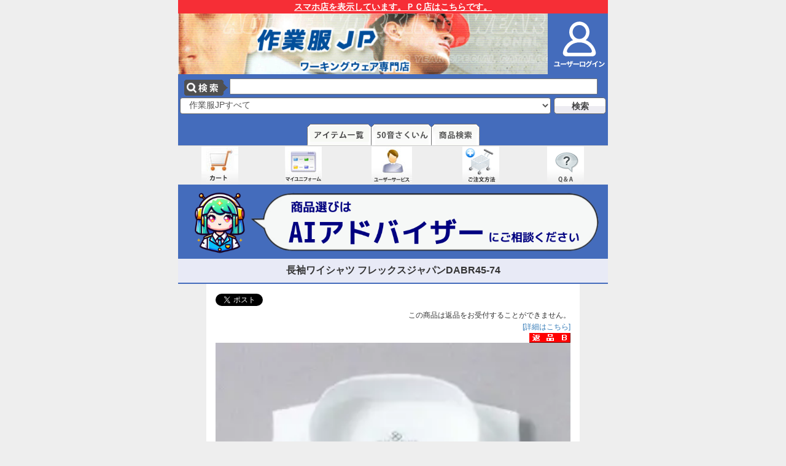

--- FILE ---
content_type: text/html; charset=UTF-8
request_url: https://www.uniform1sp.com/working/item/FJ1-DABR45-74.php
body_size: 11145
content:
<script src="//ai.goqsystem.com/api/chatbox?appid=cde5967d3a764ee18abd6887f165c625" type="text/javascript"></script>

	<a style="background-color: #f62e36; color:white; display:inline-block; width: 100%!important; text-align: center!important; font-weight: bold;
		text-decoration:underline;" href="https://www.workingwear.jp/item/detail/FJ1/DABR45-74">
		スマホ店を表示しています。ＰＣ店はこちらです。<!--SPTOPC-->
	</a>
	<!DOCTYPE html>
<html lang="ja">

<head>
    <!-- Google tag (gtag.js) -->
    <script async src="https://www.googletagmanager.com/gtag/js?id=G-724RMLESTS"></script>
    <script>
        window.dataLayer = window.dataLayer || [];
        function gtag(){dataLayer.push(arguments);}
        gtag('js', new Date());

        gtag('config', 'G-724RMLESTS');
    </script>
    <meta charset="UTF-8">
	<meta http-equiv="X-UA-Compatible" content="IE=edge">
	<meta name="viewport" content="width=device-width, initial-scale=1">
	<meta name="apple-mobile-web-app-capable" content="yes">
	<meta name="format-detection" content="telephone=no">
	<link href="https://www.uniform1sp.com/common/joint/WO/page.css" rel="stylesheet">
	<link href="https://www.uniform1sp.com/common/joint/dist/css/bootstrap.min.css" rel="stylesheet" >
	<link href="https://www.uniform1sp.com/common/joint/dist/css/font-awesome.min.css" rel="stylesheet" media="print" onload="this.media='all'">
	<link href="https://www.uniform1sp.com/common/joint/common.css" rel="stylesheet">
	<link href="https://www.uniform1sp.com/common/joint/css_style.css" rel="stylesheet" media="print" onload="this.media='all'">
<!-- jQuery -->
<script  type="text/javascript" src="https://ajax.googleapis.com/ajax/libs/jquery/3.3.1/jquery.min.js"></script>
	<style>
		@media screen and (min-width: 360px) {
			* {
				-webkit-text-size-adjust: 100%;
			}
		}
	</style><title>
	作業服JP 長袖ワイシャツ フレックスジャパン DABR45-74 作業服の専門店</title>
<meta name="keywords" content="長袖ワイシャツ,フレックスジャパン,DABR45-74,長袖Ｙシャツ,作業服,ブレザー・スーツ">
<meta name="description" content="長袖ワイシャツ(フレックスジャパンDABR45-74)の通販なら 作業服JP 【ユニフォーム１】のオンライン販売で">
<link href="/common/joint/WO/main.css"
	rel="stylesheet" type="text/css">
<link href="/common/joint/dist/css/swiper-bundle.min.css" rel="stylesheet" type="text/css">
<link href="/common/joint/swiper-modal.css" rel="stylesheet" type="text/css">
<link rel="shortcut icon" href="https://www.uniform1.com/favicon.ico" type="image/vnd.microsoft.icon" />
<link rel="icon" href="https://www.uniform1.com/favicon.ico" type="image/vnd.microsoft.icon" />
<link rel="canonical" href="https://www.workingwear.jp/item/detail/FJ1/DABR45-74" />
<!-- 16/03/04 -->
<script>
	window.onpageshow = function(event) {
		if (event.persisted) {
			window.location.reload(true);
			formElement = document.getElementById('c-item'),
				formElement.reset();
		}
	};
</script>
<style>
	body.modal-open {
		position: fixed;
		width: 100%;
		height: 100%;
		left: 0;
	}
</style>
</head>

<body>
	    <script src="//ai.goqsystem.com/api/chatbox?appid=cde5967d3a764ee18abd6887f165c625" type="text/javascript"></script>
    <!-- ヘッダ ............................................................ -->
    
    <header class="bg-color01">
        <div class="logo">
            <a href="/working/index.php">
                <img src="/img/WO/header.jpg" alt="作業服JP"></a>
        </div>
        <div class="loginarea bl">
            <a href="/working/user/login_inp.php">
                <svg xmlns="http://www.w3.org/2000/svg" xmlns:xlink="http://www.w3.org/1999/xlink"
                    style="isolation:isolate; width: 100%;" viewBox="0 0 225 193">
                    <defs>
                        <clipPath id="_clipPath_UMfsigyZxG1Ndt4pXqIZSkBze0M0v8h2">
                            <rect width="225" height="193" />
                        </clipPath>
                    </defs>
                    <g clip-path="url(#_clipPath_UMfsigyZxG1Ndt4pXqIZSkBze0M0v8h2)">
                        <g>
                            <g>
                                <g>
                                    <path class="st0"
                                        d=" M 155.157 132.2 L 69.848 132.2 C 65.257 132.2 61.866 127.391 63.598 122.968 C 71.633 102.516 90.51 90.8 112.499 90.8 C 134.495 90.8 153.372 102.516 161.407 122.968 C 163.139 127.391 159.748 132.2 155.157 132.2 Z  M 85.958 49.4 C 85.958 34.178 97.868 21.8 112.499 21.8 C 127.136 21.8 139.04 34.178 139.04 49.4 C 139.04 64.621 127.136 77 112.499 77 C 97.868 77 85.958 64.621 85.958 49.4 Z  M 177.212 129.688 C 172.388 106.511 157.3 89.406 137.441 81.644 C 147.964 72.832 154.102 58.584 151.846 42.983 C 149.231 24.884 134.753 10.401 117.276 8.29 C 93.151 5.371 72.688 24.898 72.688 49.4 C 72.688 62.441 78.5 74.061 87.564 81.644 C 67.698 89.406 52.617 106.511 47.786 129.688 C 46.034 138.113 52.563 146 60.851 146 L 164.147 146 C 172.441 146 178.97 138.113 177.212 129.688 Z "
                                        fill-rule="evenodd" fill="rgb(0,0,0)" />
                                </g>
                            </g>
                        </g>
                        <path class="st0"
                            d=" M 192.58 166.2 L 189.948 169 C 191.992 170.428 195.492 173.48 196.948 175.048 L 199.804 172.108 C 198.18 170.428 194.54 167.516 192.58 166.2 Z  M 189.08 184.848 L 191.432 188.544 C 195.38 187.872 198.992 186.304 201.82 184.596 C 206.328 181.88 210.052 178.016 212.18 174.236 L 209.996 170.288 C 208.232 174.068 204.564 178.352 199.804 181.18 C 197.088 182.804 193.448 184.232 189.08 184.848 Z  M 178.192 173.592 C 180.964 171.8 183.484 169.7 185.612 167.572 L 182.616 164.856 C 181.048 166.928 178.136 169.42 175.308 171.184 C 172.172 173.116 167.468 175.188 162.568 176.252 L 164.584 179.668 C 167.832 178.772 171.332 177.316 174.216 175.86 L 174.216 185.044 C 174.216 186.276 174.132 188.04 174.02 188.712 L 178.444 188.712 C 178.248 188.012 178.192 186.276 178.192 185.044 L 178.192 173.592 Z  M 159.856 168.384 C 159.324 167.348 158.344 165.556 157.644 164.548 L 155.432 165.444 C 156.132 166.452 156.916 167.936 157.476 169.056 L 157.28 168.944 C 156.664 169.14 155.712 169.28 154.844 169.28 L 149.216 169.28 L 149.3 169.14 C 149.636 168.524 150.364 167.264 151.036 166.284 L 146.92 164.94 C 146.668 165.892 146.108 167.18 145.66 167.88 C 144.288 170.288 141.852 173.9 136.924 176.868 L 140.06 179.22 C 142.832 177.344 145.268 174.88 147.116 172.444 L 155.012 172.444 C 154.564 174.516 152.94 177.904 151.036 180.06 C 148.572 182.86 145.464 185.296 139.752 187.004 L 143.056 189.972 C 148.32 187.872 151.68 185.324 154.34 182.048 C 156.888 178.94 158.484 175.216 159.24 172.696 C 159.464 172.024 159.856 171.24 160.164 170.708 L 157.784 169.252 L 159.856 168.384 Z  M 158.736 164.184 C 159.52 165.248 160.416 166.872 160.976 168.048 L 163.216 167.096 C 162.712 166.116 161.676 164.324 160.948 163.288 L 158.736 164.184 Z  M 131.692 171.24 L 131.692 182.86 L 118.168 182.86 L 118.168 171.24 L 131.692 171.24 Z  M 135.444 170.344 C 135.444 169.504 135.444 168.468 135.5 167.628 C 134.492 167.684 133.428 167.684 132.728 167.684 L 117.328 167.684 C 116.572 167.684 115.508 167.656 114.36 167.628 C 114.416 168.412 114.416 169.56 114.416 170.344 L 114.416 184.036 C 114.416 185.38 114.36 187.816 114.332 187.956 L 118.196 187.956 L 118.168 186.416 L 131.664 186.416 L 131.636 187.956 L 135.5 187.956 C 135.5 187.844 135.444 185.156 135.444 184.064 L 135.444 170.344 Z  M 88.132 168.608 C 87.768 167.544 87.124 165.92 86.592 164.8 L 84.688 165.416 C 85.276 166.508 85.808 168.02 86.2 169.224 L 88.132 168.608 Z  M 85.192 169.532 C 84.884 168.44 84.24 166.816 83.708 165.696 L 81.832 166.312 C 82.364 167.432 82.868 168.972 83.26 170.148 L 85.192 169.532 Z  M 81.3 171.184 L 81.3 168.216 C 81.3 167.096 81.412 166.2 81.496 165.64 L 77.492 165.64 C 77.576 166.172 77.66 167.096 77.66 168.216 L 77.66 171.184 L 71.024 171.184 L 71.024 168.412 C 71.024 167.292 71.136 166.396 71.192 165.864 L 67.216 165.864 C 67.272 166.396 67.384 167.32 67.384 168.384 L 67.384 171.184 L 65.004 171.184 C 63.604 171.184 62.484 170.988 61.98 170.904 L 61.98 174.712 C 62.596 174.656 63.604 174.6 65.004 174.6 L 67.384 174.6 L 67.384 178.408 C 67.384 179.668 67.3 180.788 67.216 181.348 L 71.136 181.348 C 71.108 180.788 71.024 179.668 71.024 178.408 L 71.024 174.6 L 77.66 174.6 L 77.66 175.664 C 77.66 182.552 75.28 184.96 69.876 186.864 L 72.872 189.692 C 79.648 186.696 81.3 182.468 81.3 175.524 L 81.3 174.6 L 83.4 174.6 C 84.856 174.6 85.836 174.628 86.452 174.684 L 86.452 170.96 C 85.696 171.1 84.856 171.184 83.372 171.184 L 81.3 171.184 Z  M 88.408 178.912 C 89.444 178.828 91.32 178.772 92.916 178.772 L 107.952 178.772 C 109.128 178.772 110.556 178.884 111.228 178.912 L 111.228 174.516 C 110.5 174.572 109.24 174.684 107.952 174.684 L 92.916 174.684 C 91.46 174.684 89.416 174.6 88.408 174.516 L 88.408 178.912 Z  M 31.244 182.636 C 31.776 179.5 32.784 173.116 33.12 170.568 C 33.148 170.344 33.288 169.7 33.4 169.308 L 30.488 167.852 C 30.012 168.048 28.612 168.216 27.884 168.216 L 19.036 168.216 C 18.084 168.216 16.796 168.104 15.9 167.992 L 15.9 171.94 C 16.908 171.856 17.944 171.828 19.064 171.828 L 28.724 171.828 C 28.668 173.648 27.688 179.584 27.156 182.636 L 15.592 182.636 C 14.724 182.636 13.716 182.552 12.82 182.412 L 12.82 186.472 C 13.772 186.36 14.752 186.332 15.592 186.332 L 34.268 186.332 C 34.912 186.332 36.088 186.36 36.872 186.472 L 36.872 182.412 C 36.144 182.496 35.248 182.636 34.268 182.636 L 31.244 182.636 Z  M 38.408 178.912 C 39.444 178.828 41.32 178.772 42.916 178.772 L 57.952 178.772 C 59.128 178.772 60.556 178.884 61.228 178.912 L 61.228 174.516 C 60.5 174.572 59.24 174.684 57.952 174.684 L 42.916 174.684 C 41.46 174.684 39.416 174.6 38.408 174.516 L 38.408 178.912 Z "
                            fill="rgb(0,0,0)" />
                    </g>
                </svg>
            </a>
        </div>
    </header>
    <!-- 検索 ............................................................   -->
<div id="ipnTopSearchArea" style="margin-bottom:-4px;">
    <div class="searchInArea">
        <form name="form1" id="form1" method="post"
            action="/working/search_result.php">
            <div class="topSearchInputArea" style="width:100%;">
                <table border="0" width="98%">
                    <tr>
                        <td width="74"><img src="/img/search.gif" width="74" height="26" /></td>
                        <td width="*"><input autocapitalize="off" type="text" style="width:100%" name="kwtext"
                                value="" class="topSearchInput clearValueButton" />
                        </td>
                    </tr>
                </table>
            </div>
            <br />
            <div class="clfx">
                <div id="searchSelect">
                    <div>
                                                    <select class="form-control" name="ct2_code" class="schipt">
                                                                <option value="">
                                    作業服JPすべて
                                </option>
                                <option value="MW">メンズワーキング</option>
<option value="LW">レディースワーキング</option>
<option value="PW">男女ペア</option>
<option value="ET">イベント・チーム・スタッフ</option>
<option value="BS">ブレザー・スーツ</option>
<option value="SW">セキュリティウェア</option>
<option value="BC">ビルメンテナンス・クリーニング</option>
<option value="TB">とび服・鳶作業用品</option>
<option value="TG">ツナギ</option>
<option value="KE">キッズ・園児</option>
<option value="SP">スポーツウェア</option>
                            </select>
                    </div>
                </div><!-- /searchSelect -->
                <div id="searchBtn">
                    <input type="hidden" name="ipn" value="1">
                    <input type="submit" name="btn" value="検索" />
                </div><!-- /searchBtn -->
            </div>
        </form>
    </div><!-- /searchInArea -->
    <!-- 上部リンク .......................................................  -->
            <div style="margin-bottom:0;margin-top:20px;display: flex;justify-content: center;">
            <a href="/working/item_index_top.php"><img src="/img/s1.gif" width="104"
                    height="35"></a><a href="/working/syllabary_index.php"><img
                    src="/img/s2.gif" width="98" height="35"></a><a
                href="/working/search_index.php"><img src="/img/s3.gif" width="79"
                    height="35"></a>
        </div>
    </div><!-- /ipnTopSearchArea -->
    <div class="top_carts" style="margin-top:5px;">
<table id="tpc" width="100%" cellspacing="0" cellpadding="0">
<tr>
<td><a href="/working/cart/cart.php"><img src="/img/tc_01.gif" width="60" height="62" /></a></td>
<td><a href="/working/user/my_uniform.php"><img src="/img/tc_02.gif" width="60" height="62" /></a></td>
<td><a href="/working/user/member_service.php"><img src="/img/tc_03.gif" width="66" height="62" /></a></td>
<td><a href="/working/contents/how_to_buy.php"><img src="/img/tc_04.gif" width="60" height="62" /></a></td>
<td><a href="/working/contents/q_a.php"><img src="/img/tc_05.gif" width="60" height="62" /></a></td></tr></table>
</div>
	<div class="footer_bgcolor02 pt-3 pb-2 text-center mb-0">
		<a href="https://udify.app/chat/GNHFqIo8i3hIvzwl" target="_blank" style="color: black!important;">
			<img src="https://www.uniform1.com/img/common/sidebar/FM-SP-1000.png"
				class="img-responsive" alt="商品選びに迷ったら、AIに相談！">
		</a>
	</div>
	<div class="page_bgcolor02 page-title01 page_cart03 mt-0">
		<h2>
			長袖ワイシャツ フレックスジャパンDABR45-74		</h2>
	</div>
	<div class="row">
		<div class="col-xs-10 col-xs-offset-1 bg-white">
			<form id="c-item" name="itemform" method="post" action="../cart/cart.php">
				<!-- SNSボタン -->
				<div class="row">
					<div class="col-xs-12">
						<a href="https://twitter.com/share" class="twitter-share-button" data-text=" #uniform1"
							data-count="none" data-lang="ja">ツイート</a>
						<script charset="utf-8" type="text/javascript" src="https://platform.twitter.com/widgets.js">
						</script>
						<iframe
							src="https://www.facebook.com/plugins/like.php?app_id=121054077987472&amp;href=http%3A%2F%2Fwww.2629.jp%2Fitem_page%2FALA-AR2661-2.php&amp;send=false&amp;layout=button_count&amp;width=100&amp;show_faces=false&amp;action=like&amp;colorscheme=light&amp;font&amp;height=21"
							scrolling="no" frameborder="0"
							style="border:none; overflow:hidden; width:100px; height:21px;"
							allowTransparency="true"></iframe>
					</div>
					<!-- /.col-xs-12 -->
				</div>
				<!-- /.row -->
				<div class="row">
					<div class="col-xs-4">
											</div>
					<!-- /.col-xs-4 -->
					<div class="col-xs-8 text-right">
						<span class="small">この商品は返品をお受付することができません。<br><a href="../contents/freepage02.php#5">[詳細はこちら]</a><br></span><img src="/img/henpin_b.gif">					</div>
					<!-- /.col-xs-8 -->
				</div>
				<!-- /.row -->
				<div class="center-block mg-b20">
					<a class="center-block" data-toggle="modal" data-target="#thmbModal"  data-backdrop="false"  data-number="0"><img class="img-responsive" src="https://img.uniform1.com/item/maker/FJ1/M-FJ1-DABR45-74_長袖ワイシャツ.300.webp" alt="長袖ワイシャツ" ></a>				</div>
				<table id="info" border="0" width="100%">
					<tr>
						<td colspan="3" class="tdwidth66 pdg0">
							<a href="https://www.workingwear.jp/item/detail/FJ1/DABR45-74"
								class="bg-info">
								<i class="fa fa-desktop"></i> PC版商品ページへ </a>
						</td>
						<td class="tdwidth50">発売年</td>
						<td class="tdwidth50">
							2023						</td>
					</tr>
					<tr>
						<td colspan="2">カタログ名</td>
						<td colspan="3">
							フレックスジャパン 2023<br>
														<a
								href="../catalogue/order.php?CATALOGCODE=FLEXJAPAN2023">［このカタログの配送を希望］
							</a>
													</td>
					</tr>
					<tr>
						<td colspan="2">メーカー</td>
						<td colspan="3">
							フレックスジャパン						</td>
					</tr>
					<tr>
						<td colspan="2">商品番号</td>
						<td colspan="3">
							DABR45-74						</td>
					</tr>
					<tr>
						<td colspan="2">品名</td>
						<td colspan="3">
							長袖ワイシャツ						</td>
					</tr>
					<tr>
						<td colspan="2">性別</td>
						<td colspan="3">
							男性用						</td>
					</tr>
					<tr>
						<td colspan="2">季節</td>
						<td colspan="3">
							オールシーズン						</td>
					</tr>
										<tr>
						<td colspan="2">希望小売価格</td>
						<td colspan="3">
							<span class="price-tag04">￥4,400</span> <small>-(税別)</small>/<span class="price-tag04">￥4,840</span> <small>-(税込)</small>						</td>
					</tr>
										<tr>
						<td colspan="2">WEB特別価格 <br><small>数量1以上</small></td>
						<td colspan="2"><span class="price-tag04">￥3,520</span> <small>-（税別）</small><br><span class="price-tag04">￥3,872</span> <small>-（税込）</small><br><span class="price-tag03">20%<small> OFF</small></span></td><td><span class="pointtitle">還元ポイント</span>
<i class="pointfig  fa-lg fa fa-product-hunt" aria-hidden="true"></i><span class="pointrate">38</span><small>pt以上</small></td>					</tr>
										<tr>
						<td colspan="2">WEB特別価格 <br><small>数量5以上</small></td>
						<td colspan="2"><span class="price-tag04">￥3,388</span> <small>-（税別）</small><br><span class="price-tag04">￥3,726</span> <small>-（税込）</small><br><span class="price-tag03">23%<small> OFF</small></span><td><span class="pointtitle">還元ポイント</span>
<i class="pointfig  fa-lg fa fa-product-hunt" aria-hidden="true"></i><span class="pointrate">185</span><small>pt以上</small></td>					</tr>
										<tr>
						<td colspan="2">ポイント</td>
						<td colspan="3">
							<span class="pointrate">1%</span>ポイント還元
							<a href="../contents/how_to_buy.php#POINT" data-ajax="false">詳細はこちら</a>
					</tr>
									</table>
								<table class="item-slect-area page_bgcolor02" style="table-layout: fixed;">
					<tr>
						<th rowspan="2" class="text-center" style="width:9%!important">色</th>
						<th style="width:25%!important">
							<a class="small" href="#size-info">サイズ</a>
						</th>
												<th class="label_size page_bgcolor02" style="width:23%!important">
							36*74						</th>
												<th class="label_size page_bgcolor02" style="width:23%!important">
							37*74						</th>
												<th class="label_size page_bgcolor02" style="width:23%!important">
							38*74						</th>
											</tr>
					<tr>
						<td class="text-left">
							税込価格<br>数量1以上<br>数量5以上
						</td>
												<td class="text-red text-center valign-bottom">
							¥3,872-<br>¥3,726-						</td>
												<td class="text-red text-center valign-bottom">
							¥3,872-<br>¥3,726-						</td>
												<td class="text-red text-center valign-bottom">
							¥3,872-<br>¥3,726-						</td>
											</tr>
										<tr>
						<th colspan="2" class="text-center">
							スノーホワイト						</th>
												<td class="text-center valign-top">
																					<br>
														<select
								name="select_item[0][0]"
								data-size="0"
								class="show_price form-control">
								<option value="0" selected=""> - </option>
<option value="1">01</option>
<option value="2">02</option>
<option value="3">03</option>
<option value="4">04</option>
<option value="5">05</option>
<option value="6">06</option>
<option value="7">07</option>
<option value="8">08</option>
<option value="9">09</option>
<option value="10">10</option>
<option value="11">11</option>
<option value="12">12</option>
<option value="13">13</option>
<option value="14">14</option>
<option value="15">15</option>
<option value="16">16</option>
<option value="17">17</option>
<option value="18">18</option>
<option value="19">19</option>
<option value="20">20</option>
<option value="21">21</option>
<option value="22">22</option>
<option value="23">23</option>
<option value="24">24</option>
<option value="25">25</option>
<option value="26">26</option>
<option value="27">27</option>
<option value="28">28</option>
<option value="29">29</option>
<option value="30">30</option>
<option value="31">31</option>
<option value="32">32</option>
<option value="33">33</option>
<option value="34">34</option>
<option value="35">35</option>
<option value="36">36</option>
<option value="37">37</option>
<option value="38">38</option>
<option value="39">39</option>
<option value="40">40</option>
<option value="41">41</option>
<option value="42">42</option>
<option value="43">43</option>
<option value="44">44</option>
<option value="45">45</option>
<option value="46">46</option>
<option value="47">47</option>
<option value="48">48</option>
<option value="49">49</option>
<option value="50">50</option>
<option value="51">51</option>
<option value="52">52</option>
<option value="53">53</option>
<option value="54">54</option>
<option value="55">55</option>
<option value="56">56</option>
<option value="57">57</option>
<option value="58">58</option>
<option value="59">59</option>
<option value="60">60</option>
<option value="61">61</option>
<option value="62">62</option>
<option value="63">63</option>
<option value="64">64</option>
<option value="65">65</option>
<option value="66">66</option>
<option value="67">67</option>
<option value="68">68</option>
<option value="69">69</option>
<option value="70">70</option>
<option value="71">71</option>
<option value="72">72</option>
<option value="73">73</option>
<option value="74">74</option>
<option value="75">75</option>
<option value="76">76</option>
<option value="77">77</option>
<option value="78">78</option>
<option value="79">79</option>
<option value="80">80</option>
<option value="81">81</option>
<option value="82">82</option>
<option value="83">83</option>
<option value="84">84</option>
<option value="85">85</option>
<option value="86">86</option>
<option value="87">87</option>
<option value="88">88</option>
<option value="89">89</option>
<option value="90">90</option>
<option value="91">91</option>
<option value="92">92</option>
<option value="93">93</option>
<option value="94">94</option>
<option value="95">95</option>
<option value="96">96</option>
<option value="97">97</option>
<option value="98">98</option>
<option value="99">99</option>
<option value="100">100</option>
							</select>
																												<p title=""
								data-toggle="tooltip">
								<small>
																	</small>
							</p>
														<span title=""
								data-toggle="tooltip">
															</span>
						</td>
												<td class="text-center valign-top">
																					<br>
														<select
								name="select_item[0][1]"
								data-size="1"
								class="show_price form-control">
								<option value="0" selected=""> - </option>
<option value="1">01</option>
<option value="2">02</option>
<option value="3">03</option>
<option value="4">04</option>
<option value="5">05</option>
<option value="6">06</option>
<option value="7">07</option>
<option value="8">08</option>
<option value="9">09</option>
<option value="10">10</option>
<option value="11">11</option>
<option value="12">12</option>
<option value="13">13</option>
<option value="14">14</option>
<option value="15">15</option>
<option value="16">16</option>
<option value="17">17</option>
<option value="18">18</option>
<option value="19">19</option>
<option value="20">20</option>
<option value="21">21</option>
<option value="22">22</option>
<option value="23">23</option>
<option value="24">24</option>
<option value="25">25</option>
<option value="26">26</option>
<option value="27">27</option>
<option value="28">28</option>
<option value="29">29</option>
<option value="30">30</option>
<option value="31">31</option>
<option value="32">32</option>
<option value="33">33</option>
<option value="34">34</option>
<option value="35">35</option>
<option value="36">36</option>
<option value="37">37</option>
<option value="38">38</option>
<option value="39">39</option>
<option value="40">40</option>
<option value="41">41</option>
<option value="42">42</option>
<option value="43">43</option>
<option value="44">44</option>
<option value="45">45</option>
<option value="46">46</option>
<option value="47">47</option>
<option value="48">48</option>
<option value="49">49</option>
<option value="50">50</option>
<option value="51">51</option>
<option value="52">52</option>
<option value="53">53</option>
<option value="54">54</option>
<option value="55">55</option>
<option value="56">56</option>
<option value="57">57</option>
<option value="58">58</option>
<option value="59">59</option>
<option value="60">60</option>
<option value="61">61</option>
<option value="62">62</option>
<option value="63">63</option>
<option value="64">64</option>
<option value="65">65</option>
<option value="66">66</option>
<option value="67">67</option>
<option value="68">68</option>
<option value="69">69</option>
<option value="70">70</option>
<option value="71">71</option>
<option value="72">72</option>
<option value="73">73</option>
<option value="74">74</option>
<option value="75">75</option>
<option value="76">76</option>
<option value="77">77</option>
<option value="78">78</option>
<option value="79">79</option>
<option value="80">80</option>
<option value="81">81</option>
<option value="82">82</option>
<option value="83">83</option>
<option value="84">84</option>
<option value="85">85</option>
<option value="86">86</option>
<option value="87">87</option>
<option value="88">88</option>
<option value="89">89</option>
<option value="90">90</option>
<option value="91">91</option>
<option value="92">92</option>
<option value="93">93</option>
<option value="94">94</option>
<option value="95">95</option>
<option value="96">96</option>
<option value="97">97</option>
<option value="98">98</option>
<option value="99">99</option>
<option value="100">100</option>
							</select>
																												<p title=""
								data-toggle="tooltip">
								<small>
																	</small>
							</p>
														<span title=""
								data-toggle="tooltip">
															</span>
						</td>
												<td class="text-center valign-top">
																					<br>
														<select
								name="select_item[0][2]"
								data-size="2"
								class="show_price form-control">
								<option value="0" selected=""> - </option>
<option value="1">01</option>
<option value="2">02</option>
<option value="3">03</option>
<option value="4">04</option>
<option value="5">05</option>
<option value="6">06</option>
<option value="7">07</option>
<option value="8">08</option>
<option value="9">09</option>
<option value="10">10</option>
<option value="11">11</option>
<option value="12">12</option>
<option value="13">13</option>
<option value="14">14</option>
<option value="15">15</option>
<option value="16">16</option>
<option value="17">17</option>
<option value="18">18</option>
<option value="19">19</option>
<option value="20">20</option>
<option value="21">21</option>
<option value="22">22</option>
<option value="23">23</option>
<option value="24">24</option>
<option value="25">25</option>
<option value="26">26</option>
<option value="27">27</option>
<option value="28">28</option>
<option value="29">29</option>
<option value="30">30</option>
<option value="31">31</option>
<option value="32">32</option>
<option value="33">33</option>
<option value="34">34</option>
<option value="35">35</option>
<option value="36">36</option>
<option value="37">37</option>
<option value="38">38</option>
<option value="39">39</option>
<option value="40">40</option>
<option value="41">41</option>
<option value="42">42</option>
<option value="43">43</option>
<option value="44">44</option>
<option value="45">45</option>
<option value="46">46</option>
<option value="47">47</option>
<option value="48">48</option>
<option value="49">49</option>
<option value="50">50</option>
<option value="51">51</option>
<option value="52">52</option>
<option value="53">53</option>
<option value="54">54</option>
<option value="55">55</option>
<option value="56">56</option>
<option value="57">57</option>
<option value="58">58</option>
<option value="59">59</option>
<option value="60">60</option>
<option value="61">61</option>
<option value="62">62</option>
<option value="63">63</option>
<option value="64">64</option>
<option value="65">65</option>
<option value="66">66</option>
<option value="67">67</option>
<option value="68">68</option>
<option value="69">69</option>
<option value="70">70</option>
<option value="71">71</option>
<option value="72">72</option>
<option value="73">73</option>
<option value="74">74</option>
<option value="75">75</option>
<option value="76">76</option>
<option value="77">77</option>
<option value="78">78</option>
<option value="79">79</option>
<option value="80">80</option>
<option value="81">81</option>
<option value="82">82</option>
<option value="83">83</option>
<option value="84">84</option>
<option value="85">85</option>
<option value="86">86</option>
<option value="87">87</option>
<option value="88">88</option>
<option value="89">89</option>
<option value="90">90</option>
<option value="91">91</option>
<option value="92">92</option>
<option value="93">93</option>
<option value="94">94</option>
<option value="95">95</option>
<option value="96">96</option>
<option value="97">97</option>
<option value="98">98</option>
<option value="99">99</option>
<option value="100">100</option>
							</select>
																												<p title=""
								data-toggle="tooltip">
								<small>
																	</small>
							</p>
														<span title=""
								data-toggle="tooltip">
															</span>
						</td>
											</tr>
									</table>
								<table class="item-slect-area page_bgcolor02" style="table-layout: fixed;">
					<tr>
						<th rowspan="2" class="text-center" style="width:9%!important">色</th>
						<th style="width:25%!important">
							<a class="small" href="#size-info">サイズ</a>
						</th>
												<th class="label_size page_bgcolor02" style="width:23%!important">
							39*74						</th>
												<th class="label_size page_bgcolor02" style="width:23%!important">
							40*74						</th>
												<th class="label_size page_bgcolor02" style="width:23%!important">
							41*74						</th>
											</tr>
					<tr>
						<td class="text-left">
							税込価格<br>数量1以上<br>数量5以上
						</td>
												<td class="text-red text-center valign-bottom">
							¥3,872-<br>¥3,726-						</td>
												<td class="text-red text-center valign-bottom">
							¥3,872-<br>¥3,726-						</td>
												<td class="text-red text-center valign-bottom">
							¥3,872-<br>¥3,726-						</td>
											</tr>
										<tr>
						<th colspan="2" class="text-center">
							スノーホワイト						</th>
												<td class="text-center valign-top">
																					<br>
														<select
								name="select_item[0][3]"
								data-size="3"
								class="show_price form-control">
								<option value="0" selected=""> - </option>
<option value="1">01</option>
<option value="2">02</option>
<option value="3">03</option>
<option value="4">04</option>
<option value="5">05</option>
<option value="6">06</option>
<option value="7">07</option>
<option value="8">08</option>
<option value="9">09</option>
<option value="10">10</option>
<option value="11">11</option>
<option value="12">12</option>
<option value="13">13</option>
<option value="14">14</option>
<option value="15">15</option>
<option value="16">16</option>
<option value="17">17</option>
<option value="18">18</option>
<option value="19">19</option>
<option value="20">20</option>
<option value="21">21</option>
<option value="22">22</option>
<option value="23">23</option>
<option value="24">24</option>
<option value="25">25</option>
<option value="26">26</option>
<option value="27">27</option>
<option value="28">28</option>
<option value="29">29</option>
<option value="30">30</option>
<option value="31">31</option>
<option value="32">32</option>
<option value="33">33</option>
<option value="34">34</option>
<option value="35">35</option>
<option value="36">36</option>
<option value="37">37</option>
<option value="38">38</option>
<option value="39">39</option>
<option value="40">40</option>
<option value="41">41</option>
<option value="42">42</option>
<option value="43">43</option>
<option value="44">44</option>
<option value="45">45</option>
<option value="46">46</option>
<option value="47">47</option>
<option value="48">48</option>
<option value="49">49</option>
<option value="50">50</option>
<option value="51">51</option>
<option value="52">52</option>
<option value="53">53</option>
<option value="54">54</option>
<option value="55">55</option>
<option value="56">56</option>
<option value="57">57</option>
<option value="58">58</option>
<option value="59">59</option>
<option value="60">60</option>
<option value="61">61</option>
<option value="62">62</option>
<option value="63">63</option>
<option value="64">64</option>
<option value="65">65</option>
<option value="66">66</option>
<option value="67">67</option>
<option value="68">68</option>
<option value="69">69</option>
<option value="70">70</option>
<option value="71">71</option>
<option value="72">72</option>
<option value="73">73</option>
<option value="74">74</option>
<option value="75">75</option>
<option value="76">76</option>
<option value="77">77</option>
<option value="78">78</option>
<option value="79">79</option>
<option value="80">80</option>
<option value="81">81</option>
<option value="82">82</option>
<option value="83">83</option>
<option value="84">84</option>
<option value="85">85</option>
<option value="86">86</option>
<option value="87">87</option>
<option value="88">88</option>
<option value="89">89</option>
<option value="90">90</option>
<option value="91">91</option>
<option value="92">92</option>
<option value="93">93</option>
<option value="94">94</option>
<option value="95">95</option>
<option value="96">96</option>
<option value="97">97</option>
<option value="98">98</option>
<option value="99">99</option>
<option value="100">100</option>
							</select>
																												<p title=""
								data-toggle="tooltip">
								<small>
																	</small>
							</p>
														<span title=""
								data-toggle="tooltip">
															</span>
						</td>
												<td class="text-center valign-top">
																					<br>
														<select
								name="select_item[0][4]"
								data-size="4"
								class="show_price form-control">
								<option value="0" selected=""> - </option>
<option value="1">01</option>
<option value="2">02</option>
<option value="3">03</option>
<option value="4">04</option>
<option value="5">05</option>
<option value="6">06</option>
<option value="7">07</option>
<option value="8">08</option>
<option value="9">09</option>
<option value="10">10</option>
<option value="11">11</option>
<option value="12">12</option>
<option value="13">13</option>
<option value="14">14</option>
<option value="15">15</option>
<option value="16">16</option>
<option value="17">17</option>
<option value="18">18</option>
<option value="19">19</option>
<option value="20">20</option>
<option value="21">21</option>
<option value="22">22</option>
<option value="23">23</option>
<option value="24">24</option>
<option value="25">25</option>
<option value="26">26</option>
<option value="27">27</option>
<option value="28">28</option>
<option value="29">29</option>
<option value="30">30</option>
<option value="31">31</option>
<option value="32">32</option>
<option value="33">33</option>
<option value="34">34</option>
<option value="35">35</option>
<option value="36">36</option>
<option value="37">37</option>
<option value="38">38</option>
<option value="39">39</option>
<option value="40">40</option>
<option value="41">41</option>
<option value="42">42</option>
<option value="43">43</option>
<option value="44">44</option>
<option value="45">45</option>
<option value="46">46</option>
<option value="47">47</option>
<option value="48">48</option>
<option value="49">49</option>
<option value="50">50</option>
<option value="51">51</option>
<option value="52">52</option>
<option value="53">53</option>
<option value="54">54</option>
<option value="55">55</option>
<option value="56">56</option>
<option value="57">57</option>
<option value="58">58</option>
<option value="59">59</option>
<option value="60">60</option>
<option value="61">61</option>
<option value="62">62</option>
<option value="63">63</option>
<option value="64">64</option>
<option value="65">65</option>
<option value="66">66</option>
<option value="67">67</option>
<option value="68">68</option>
<option value="69">69</option>
<option value="70">70</option>
<option value="71">71</option>
<option value="72">72</option>
<option value="73">73</option>
<option value="74">74</option>
<option value="75">75</option>
<option value="76">76</option>
<option value="77">77</option>
<option value="78">78</option>
<option value="79">79</option>
<option value="80">80</option>
<option value="81">81</option>
<option value="82">82</option>
<option value="83">83</option>
<option value="84">84</option>
<option value="85">85</option>
<option value="86">86</option>
<option value="87">87</option>
<option value="88">88</option>
<option value="89">89</option>
<option value="90">90</option>
<option value="91">91</option>
<option value="92">92</option>
<option value="93">93</option>
<option value="94">94</option>
<option value="95">95</option>
<option value="96">96</option>
<option value="97">97</option>
<option value="98">98</option>
<option value="99">99</option>
<option value="100">100</option>
							</select>
																												<p title=""
								data-toggle="tooltip">
								<small>
																	</small>
							</p>
														<span title=""
								data-toggle="tooltip">
															</span>
						</td>
												<td class="text-center valign-top">
																					<br>
														<select
								name="select_item[0][5]"
								data-size="5"
								class="show_price form-control">
								<option value="0" selected=""> - </option>
<option value="1">01</option>
<option value="2">02</option>
<option value="3">03</option>
<option value="4">04</option>
<option value="5">05</option>
<option value="6">06</option>
<option value="7">07</option>
<option value="8">08</option>
<option value="9">09</option>
<option value="10">10</option>
<option value="11">11</option>
<option value="12">12</option>
<option value="13">13</option>
<option value="14">14</option>
<option value="15">15</option>
<option value="16">16</option>
<option value="17">17</option>
<option value="18">18</option>
<option value="19">19</option>
<option value="20">20</option>
<option value="21">21</option>
<option value="22">22</option>
<option value="23">23</option>
<option value="24">24</option>
<option value="25">25</option>
<option value="26">26</option>
<option value="27">27</option>
<option value="28">28</option>
<option value="29">29</option>
<option value="30">30</option>
<option value="31">31</option>
<option value="32">32</option>
<option value="33">33</option>
<option value="34">34</option>
<option value="35">35</option>
<option value="36">36</option>
<option value="37">37</option>
<option value="38">38</option>
<option value="39">39</option>
<option value="40">40</option>
<option value="41">41</option>
<option value="42">42</option>
<option value="43">43</option>
<option value="44">44</option>
<option value="45">45</option>
<option value="46">46</option>
<option value="47">47</option>
<option value="48">48</option>
<option value="49">49</option>
<option value="50">50</option>
<option value="51">51</option>
<option value="52">52</option>
<option value="53">53</option>
<option value="54">54</option>
<option value="55">55</option>
<option value="56">56</option>
<option value="57">57</option>
<option value="58">58</option>
<option value="59">59</option>
<option value="60">60</option>
<option value="61">61</option>
<option value="62">62</option>
<option value="63">63</option>
<option value="64">64</option>
<option value="65">65</option>
<option value="66">66</option>
<option value="67">67</option>
<option value="68">68</option>
<option value="69">69</option>
<option value="70">70</option>
<option value="71">71</option>
<option value="72">72</option>
<option value="73">73</option>
<option value="74">74</option>
<option value="75">75</option>
<option value="76">76</option>
<option value="77">77</option>
<option value="78">78</option>
<option value="79">79</option>
<option value="80">80</option>
<option value="81">81</option>
<option value="82">82</option>
<option value="83">83</option>
<option value="84">84</option>
<option value="85">85</option>
<option value="86">86</option>
<option value="87">87</option>
<option value="88">88</option>
<option value="89">89</option>
<option value="90">90</option>
<option value="91">91</option>
<option value="92">92</option>
<option value="93">93</option>
<option value="94">94</option>
<option value="95">95</option>
<option value="96">96</option>
<option value="97">97</option>
<option value="98">98</option>
<option value="99">99</option>
<option value="100">100</option>
							</select>
																												<p title=""
								data-toggle="tooltip">
								<small>
																	</small>
							</p>
														<span title=""
								data-toggle="tooltip">
															</span>
						</td>
											</tr>
									</table>
								<table class="item-slect-area page_bgcolor02" style="table-layout: fixed;">
					<tr>
						<th rowspan="2" class="text-center" style="width:9%!important">色</th>
						<th style="width:25%!important">
							<a class="small" href="#size-info">サイズ</a>
						</th>
												<th class="label_size page_bgcolor02" style="width:23%!important">
							42*74						</th>
												<th class="label_size page_bgcolor02" style="width:23%!important">
													</th>
												<th class="label_size page_bgcolor02" style="width:23%!important">
													</th>
											</tr>
					<tr>
						<td class="text-left">
							税込価格<br>数量1以上<br>数量5以上
						</td>
												<td class="text-red text-center valign-bottom">
							¥3,872-<br>¥3,726-						</td>
												<td class="text-red text-center valign-bottom">
							<br>						</td>
												<td class="text-red text-center valign-bottom">
							<br>						</td>
											</tr>
										<tr>
						<th colspan="2" class="text-center">
							スノーホワイト						</th>
												<td class="text-center valign-top">
																					<br>
														<select
								name="select_item[0][6]"
								data-size="6"
								class="show_price form-control">
								<option value="0" selected=""> - </option>
<option value="1">01</option>
<option value="2">02</option>
<option value="3">03</option>
<option value="4">04</option>
<option value="5">05</option>
<option value="6">06</option>
<option value="7">07</option>
<option value="8">08</option>
<option value="9">09</option>
<option value="10">10</option>
<option value="11">11</option>
<option value="12">12</option>
<option value="13">13</option>
<option value="14">14</option>
<option value="15">15</option>
<option value="16">16</option>
<option value="17">17</option>
<option value="18">18</option>
<option value="19">19</option>
<option value="20">20</option>
<option value="21">21</option>
<option value="22">22</option>
<option value="23">23</option>
<option value="24">24</option>
<option value="25">25</option>
<option value="26">26</option>
<option value="27">27</option>
<option value="28">28</option>
<option value="29">29</option>
<option value="30">30</option>
<option value="31">31</option>
<option value="32">32</option>
<option value="33">33</option>
<option value="34">34</option>
<option value="35">35</option>
<option value="36">36</option>
<option value="37">37</option>
<option value="38">38</option>
<option value="39">39</option>
<option value="40">40</option>
<option value="41">41</option>
<option value="42">42</option>
<option value="43">43</option>
<option value="44">44</option>
<option value="45">45</option>
<option value="46">46</option>
<option value="47">47</option>
<option value="48">48</option>
<option value="49">49</option>
<option value="50">50</option>
<option value="51">51</option>
<option value="52">52</option>
<option value="53">53</option>
<option value="54">54</option>
<option value="55">55</option>
<option value="56">56</option>
<option value="57">57</option>
<option value="58">58</option>
<option value="59">59</option>
<option value="60">60</option>
<option value="61">61</option>
<option value="62">62</option>
<option value="63">63</option>
<option value="64">64</option>
<option value="65">65</option>
<option value="66">66</option>
<option value="67">67</option>
<option value="68">68</option>
<option value="69">69</option>
<option value="70">70</option>
<option value="71">71</option>
<option value="72">72</option>
<option value="73">73</option>
<option value="74">74</option>
<option value="75">75</option>
<option value="76">76</option>
<option value="77">77</option>
<option value="78">78</option>
<option value="79">79</option>
<option value="80">80</option>
<option value="81">81</option>
<option value="82">82</option>
<option value="83">83</option>
<option value="84">84</option>
<option value="85">85</option>
<option value="86">86</option>
<option value="87">87</option>
<option value="88">88</option>
<option value="89">89</option>
<option value="90">90</option>
<option value="91">91</option>
<option value="92">92</option>
<option value="93">93</option>
<option value="94">94</option>
<option value="95">95</option>
<option value="96">96</option>
<option value="97">97</option>
<option value="98">98</option>
<option value="99">99</option>
<option value="100">100</option>
							</select>
																												<p title=""
								data-toggle="tooltip">
								<small>
																	</small>
							</p>
														<span title=""
								data-toggle="tooltip">
															</span>
						</td>
												<td class="text-center valign-top">
														<span title=""
								data-toggle="tooltip">
															</span>
						</td>
												<td class="text-center valign-top">
														<span title=""
								data-toggle="tooltip">
															</span>
						</td>
											</tr>
									</table>
								<!--金額合計-->
				<table class="price-view-box page_bgcolor02">
					<tr>
						<td colspan="5" class="price-view-area ">
							金額： <span class="pricetext PriceFontColor pricetext-lg" id="kingaku"></span>
							<small>（税込）</small>
														<button id="addbutton" class="btn btn-default" type="submit" name="submit" value="カートに入れる">
								<i class="fa fa-cart-plus"></i>カートに入れる
							</button>
													</td>
					</tr>
				</table>
				<!-- 商品説明 -->
				<div class="item-info">
					<b>SPANO（スパーノ&reg;）</b><br>■使用素材綿55％・ポリエステル45％<br>■素材特長ノーアイロン、制菌、ソフト加工<br>■形状特長衿型:レギュラーカラー、サイドタック<br>				</div>

								<div class="item-info">
					<div class="border border-3 p-3 rounded mt-3">
						<font color=red><strong>※この商品はご注文後のキャンセル、返品及び交換は出来ませんのでご注意ください。<br>※なお、この商品のお支払方法は、前払いにて承り、ご入金確認後の手配となります。</strong></font>					</div>
				</div>
								<div class="text-center">
					<div id="size">
						<h3 class="h5">
							長袖ワイシャツ フレックスジャパンDABR45-74のサイズ表
						</h3>
					</div>
					<div class="item-contents-block">
						<div class="text-left" style='width:100%; overflow:scroll;'>
							<a href="https://img.uniform1.com/item/maker/FJ1/S-FJ1-DABR45-74.730.webp">
								<img src="https://img.uniform1.com/item/maker/FJ1/S-FJ1-DABR45-74.730.webp"
									alt="サイズ表">
							</a>
						</div>
					</div>
										<div id="setitem">
						<h3 class="h5">
							長袖ワイシャツ フレックスジャパンDABR45-74<br> のセットアイテム
						</h3>
					</div>
					<div class="item-contents-block ">
						<div class="text-left">
							<div class="row hr_3"><div class="col-sm-4 col-xs-6"><a href="FJ1-DABR45-76.php"><img src="https://img.uniform1.com/item/maker/FJ1/M-FJ1-DABR45-76_長袖ワイシャツ.350.webp" class="img-responsive"></a></div><div class="col-sm-8 col-xs-6"><a href="FJ1-DABR45-76.php">長袖ワイシャツ DABR45-76</a><br />WEB特別価格：<font color="#FF0000">¥3,872</font><small>（税込）</small></div></div>
<div class="row hr_3"><div class="col-sm-4 col-xs-6"><a href="FJ1-DABR45-78.php"><img src="https://img.uniform1.com/item/maker/FJ1/M-FJ1-DABR45-78_長袖ワイシャツ.350.webp" class="img-responsive"></a></div><div class="col-sm-8 col-xs-6"><a href="FJ1-DABR45-78.php">長袖ワイシャツ DABR45-78</a><br />WEB特別価格：<font color="#FF0000">¥3,872</font><small>（税込）</small></div></div>
<div class="row hr_3"><div class="col-sm-4 col-xs-6"><a href="FJ1-DABR45-80.php"><img src="https://img.uniform1.com/item/maker/FJ1/M-FJ1-DABR45-80_長袖ワイシャツ.350.webp" class="img-responsive"></a></div><div class="col-sm-8 col-xs-6"><a href="FJ1-DABR45-80.php">長袖ワイシャツ DABR45-80</a><br />WEB特別価格：<font color="#FF0000">¥3,872</font><small>（税込）</small></div></div>
<div class="row hr_3"><div class="col-sm-4 col-xs-6"><a href="FJ1-DABR45-82.php"><img src="https://img.uniform1.com/item/maker/FJ1/M-FJ1-DABR45-82_長袖ワイシャツ.350.webp" class="img-responsive"></a></div><div class="col-sm-8 col-xs-6"><a href="FJ1-DABR45-82.php">長袖ワイシャツ DABR45-82</a><br />WEB特別価格：<font color="#FF0000">¥3,872</font><small>（税込）</small></div></div>
<div class="row hr_3"><div class="col-sm-4 col-xs-6"><a href="FJ1-DABR45-84.php"><img src="https://img.uniform1.com/item/maker/FJ1/M-FJ1-DABR45-84_長袖ワイシャツ.350.webp" class="img-responsive"></a></div><div class="col-sm-8 col-xs-6"><a href="FJ1-DABR45-84.php">長袖ワイシャツ DABR45-84</a><br />WEB特別価格：<font color="#FF0000">¥3,872</font><small>（税込）</small></div></div>
<div class="row hr_3"><div class="col-sm-4 col-xs-6"><a href="FJ1-DABR45-86.php"><img src="https://img.uniform1.com/item/maker/FJ1/M-FJ1-DABR45-86_長袖ワイシャツ.350.webp" class="img-responsive"></a></div><div class="col-sm-8 col-xs-6"><a href="FJ1-DABR45-86.php">長袖ワイシャツ DABR45-86</a><br />WEB特別価格：<font color="#FF0000">¥3,872</font><small>（税込）</small></div></div>
<div class="row hr_3"><div class="col-sm-4 col-xs-6"><a href="FJ1-DABR45-88.php"><img src="https://img.uniform1.com/item/maker/FJ1/M-FJ1-DABR45-88_長袖ワイシャツ.350.webp" class="img-responsive"></a></div><div class="col-sm-8 col-xs-6"><a href="FJ1-DABR45-88.php">長袖ワイシャツ DABR45-88</a><br />WEB特別価格：<font color="#FF0000">¥3,872</font><small>（税込）</small></div></div>
<div class="row hr_3"><div class="col-sm-4 col-xs-6"><a href="FJ1-DABR45-90.php"><img src="https://img.uniform1.com/item/maker/FJ1/M-FJ1-DABR45-90_長袖ワイシャツ.350.webp" class="img-responsive"></a></div><div class="col-sm-8 col-xs-6"><a href="FJ1-DABR45-90.php">長袖ワイシャツ DABR45-90</a><br />WEB特別価格：<font color="#FF0000">¥3,872</font><small>（税込）</small></div></div>
						</div>
					</div>
										<div id="setitem">
						<h3 class="h5">
							長袖ワイシャツ フレックスジャパンDABR45-74<br>その他の関連情報
						</h3>
					</div>
					<div class="item-contents-block heightLineParent">
						<div class="text-center flex-box">
							<div class="col-xs-6 col-md-3 mg-b30 heightLine-item1"><a data-toggle="modal" data-target="#thmbModal" data-backdrop="false" data-number="1"><img src="https://img.uniform1.com/item/catalog/FLEXJAPAN2023/0002.500.webp " class="img-responsive" border="1"></a></div>						</div>
					</div>
									</div>
				<!-- /.text-center -->
				<input type="hidden" name="code"
					value="DABR45-74">
				<input type="hidden" name="site"
					value="WO">
				<input type="hidden" name="command" value="cart_in">
				<input type="hidden" name="item_index"
					value="189311">
			</form>
		</div>
	</div>
	<!-- modal -->
	<div class="modal" id="thmbModal" tabindex="-1">
		<div class="modal-close__wrap">
			<h3 class="h6">
				長袖ワイシャツ フレックスジャパンDABR45-74			</h3>
			<p>
				<span class="text-red fw-bold fs-6">※掲載価格は変更される場合がございます。</span>
			</p>
			<button class="modal-close" id="close-btn" data-dismiss="modal">
				<span></span>
			</button>
		</div>
		<div class="swiper">
			<div class="swiper-wrapper">
								<div class="swiper-slide">
					<div class="swiper-zoom-container">
						<img
							src="https://img.uniform1.com/item/maker/FJ1/M-FJ1-DABR45-74_長袖ワイシャツ.1000.webp"
							alt="商品画像" class="center-block">
					</div>
				</div>
								<div class="swiper-slide">
					<div class="swiper-zoom-container">
						<img
							src="https://img.uniform1.com/item/catalog/FLEXJAPAN2023/0002.1000.webp"
							alt="商品画像" class="center-block">
					</div>
				</div>
							</div>
			<div class="swiper-pagination"></div>
			<div id="thumbnail-list" class=" row mg-t20 item-thumbnail">
									<div class="col-lg-3 col-sm-4 col-xs-3 thumb-media"><img src=" https://img.uniform1.com/item/maker/FJ1/M-FJ1-DABR45-74_長袖ワイシャツ.300.webp " alt="画像"
							class="img-responsive center-block">
					</div>
										<div class="col-lg-3 col-sm-4 col-xs-3 thumb-media"><img src=" https://img.uniform1.com/item/catalog/FLEXJAPAN2023/0002.500.webp " alt="画像"
							class="img-responsive center-block">
					</div>
								</div>
		</div>
	</div>
	<hr>
	<div class="row">
    <div class="footer-contents-block col-xs-10 col-xs-offset-1">
        <ul class="liststyle_basic">
            <li class="bg1"><a href="/working/contents/freepage03.php">プライバシーポリシー</a></li>
            <li class="bg2"><a href="/working/contents/security.php">セキュリティへの取り組み</a></li>
            <li class="bg1"><a href="/working/contents/q_a.php">Q & A</a></li>
            <li class="bg2"><a href="/working/sendmail.php">お問い合わせ</a></li>
            <li class="bg1"><a href="/working/contents/how_to_buy.php">ご利用案内</a></li>
            <li class="bg2"><a href="/working/contents/point.php">ポイント規約</a></li>
            <li class="bg1"><a href="/working/contents/freepage.php">特定商取引法表示</a></li>
                                        <li class="bg2"><a href="/working/index.php">作業服JPトップ</a></li>
                <li class="bg1"><a href="/index.php">ユニフォーム１トップ</a></li>
                        </ul>
    </div>
</div>
<!-- /.row -->
<div class="hr_2" style="margin:8px 0 0 0;" >　</div><!--スマホU1のみ電話番号表示-->

<div class="footer_reg">
    <ul id="footer_icon" class="footer_bgcolor01">
        <li><a href="/working/sendmail.php"><img src="/img/footer/icon_mail.png" width="50" /><span>お問い合わせ</span></a></li>
        <li><a href="https://www.workingwear.jp/item/detail/FJ1/DABR45-74"><img src="/img/footer/icon_pc.png" width="50" /><span>PCサイト</span></a></li>
        <li><a href="/working/index.php"><img src="/img/footer/icon_home.png" width="50" /><span>ホーム</span></a></li>
        <li><a href="/index.php"><img src="/img/footer/icon_logo.png" width="50" /><span>ユニフォーム１</span></a></li>
        <li><a href="#ipnTopSearchArea" id="back-top"><img src="/img/footer/icon_totop.png"
                    width="50" /><span>ページ上部へ</span></a></li>
    </ul>
</div>
<div class="row">
    <div class="col-xs-12">
        <p class="text-center">&copy;2025作業服JP</p>
    </div>
</div>

<script src="/common/joint/dist/js/jquery-3.3.1.js"></script>
<script src="/common/joint/dist/js/bootstrap.min.js"></script>
    <script language="javascript">
        if (window.attachEvent) {
            window.attachEvent('load',
                function () {
                    setTimeout(function () {
                        window.scrollTo(0, 0);
                    }, 100);
                }, false);
        } else {
            window.addEventListener('load',
                function () {
                    setTimeout(function () {
                        window.scrollTo(0, 0);
                    }, 100);
                }, false);
        }
        $("#back-top").click(function () {
            $("body,html").animate({
                scrollTop: 0
            }, 500);
            return false;
        });
    </script>
    	<script type="text/javascript" src="/common/joint/js/item.js"></script>
	<script type="text/javascript" src="/common/joint/dist/js/swiper-bundle.min.js"></script>
	<script type="text/javascript" src="/common/joint/js/swiper-modal.js"></script>

	<script type="text/javascript">
		var str_arr_kakaku = '3872,3872,3872,3872,3872,3872,3872';
		var arr_kakaku = str_arr_kakaku.split(',');
		var str_arr_kakaku5 = '3726,3726,3726,3726,3726,3726,3726';
		var arr_kakaku5 = str_arr_kakaku5.split(',');
		var mk_show_price =
			'0';
		var is_login = '';
	</script>
	<script>
		$(function() {
			//セレクトボックスが切り替わったら発動
			$('select[name^="select_item"]').change(function() {
				var sum_price = 0;
				var total_count = getItemTotalCount();
				if (!is_login) {
					if (mk_show_price == '1') {
						$('.pricetext').text("¥***");
						return;
					}
					if (mk_show_price == '2') {
						if (total_count > 4) {
							$('.pricetext').text("¥***");
							return;
						}
					}
				}
				// selectタグすべてを取得してループ
				$('select[name^="select_item"]').each(function() {
					// 選択されている値を取得して
					var item_count = $(this).val();
					var item_size = $(this).attr('data-size');
					var item_price = arr_kakaku[item_size] * parseInt(item_count, 10);
					if (total_count > 4) {
						item_price = arr_kakaku5[item_size] * parseInt(item_count, 10);
					}
					// 合計計算
					sum_price += item_price;

					console.log(item_price);
				});

				$('#kingaku').text("¥" + sum_price.toLocaleString());
			});
			$('#addbutton').click(function() {
				var total_count = getItemTotalCount();
				console.log(total_count);
				if (total_count == "0") {
					$('.pricetext').text("商品の個数を選択してください");
					return false;
				} else {
					$('#c-item').submit();
				}
			});

			function getItemTotalCount() {
				var total_count = 0;
				$('select[name^="select_item"]').each(function() {
					var item_count = $(this).val();
					total_count += parseInt(item_count, 10);
				});
				return total_count;
			}
		});
		$(function() {
			$('[data-toggle="tooltip"]').tooltip();
		});
	</script>
</body>

</html>

--- FILE ---
content_type: text/css
request_url: https://www.uniform1sp.com/common/joint/WO/page.css
body_size: 1851
content:
/*--------------------------------------------------------------------

作業服.jp用CSS

/*--------------------------------------------------------------------*/

input, select {
	font-size: 100%;
}

table#info td {
	text-align: left;
	padding: 4px;
}

table#info td:first-child {
	background-color: #d9e2f5;
}

/*--------------------------------------------------------------------

ヘッダー

--------------------------------------------------------------------*/

h1 {
	text-indent: -9999px;
}

.header_reg {
	display: block;
	height: 40px;
	text-align: left;
}

.main_bt {
	width: 100%;
	background: #c9c9c9;
	text-align: center;
	border-bottom: 1px solid #999999;
	padding-top: 10px;
}

/*--------------------------------------------------------------------

ヘッダアイコンボタン

--------------------------------------------------------------------*/
.loginarea {
	border-left: 5px solid #446cbc;
    color: #fff;
    background: #446cbc;
  }
  .st0{
	  fill:#fff!important ;
  }
.top_carts {
	text-align: center;
	/*background: #fff url(/img/top_carts_bg.gif) repeat-x left top;*/
}

/*--------------------------------------------------------------------

リンクリスト上部

--------------------------------------------------------------------*/

.header-contents-block {
	padding-right: 2px;
	margin: 0px;
	border-bottom: 1px solid #999999;
	border-top: 1px solid #999999;
}

.liststyle_simple {
	width: 100%;
}

.liststyle_simple, .liststyle_simple li, .liststyle_simple dd {
	display: block;
	padding: 0;
	margin: 0;
}

.liststyle_simple li, .liststyle_simple dd {
	border-top: solid 1px #eeeeee;
}

.liststyle_simple li a, .liststyle_simple li.link-guide, .liststyle_simple dd a {
	display: block;
	color: #0e0e0e;
	text-decoration: none;
	padding: 5px 10px 5px 15px;
}

.liststyle_simple li.bg1 a, .liststyle_simple dd.bg1 a {
	background: #fff url(/img/list_bg_blue.png) no-repeat right center;
}

.liststyle_simple li.bg1.link-guide {
	background: #fff url(/img/list_bg_blue_guide.png) no-repeat right center;
}

.liststyle_simple li.bg2 a, .liststyle_simple dd.bg2 a {
	background: #d9e2f5 url(/img/list_bg_blue.png) no-repeat right center;
	/* -ex-----------------------背景色 */
}

/*--------------------------------------------------------------------

リンクリスト下部

--------------------------------------------------------------------*/

.footer-contents-block a {
	font-size: 90%;
}

.liststyle_basic {
	width: 100%;
	border: 1px solid #acc0e8;
	/* -ex-----------------------背景枠 */
	border-top-left-radius: 3px;
	border-top-right-radius: 3px;
	border-bottom-left-radius: 3px;
	border-bottom-right-radius: 3px;
}

.liststyle_basic, .liststyle_basic li, .liststyle_basic dd {
	display: block;
	padding: 0;
	margin: 0;
}

.liststyle_basic li, .liststyle_basic dd {
	border-top: solid 1px #eeeeee;
}

.liststyle_basic li a, .liststyle_basic li.link-guide, .liststyle_basic dd a {
	display: block;
	color: #0e0e0e;
	text-decoration: none;
	padding: 5px 10px 5px 15px;
}

.liststyle_basic li.bg1 a, .liststyle_basic dd.bg1 a {
	background: #fff url(/img/list_bg_blue.png) no-repeat right center;
}

.liststyle_basic li.bg1.link-guide {
	background: #fff url(/img/list_bg_blue_guide.png) no-repeat right center;
}

.liststyle_basic li.bg2 a, .liststyle_basic dd.bg2 a {
	background: #d9e2f5 url(/img/list_bg_blue.png) no-repeat right center;
	/* -ex-----------------------背景色 */
}

.liststyle_basic ul.liststyle_basic {
	border: none;
}

.liststyle_basic ul.liststyle_basic li a {
	padding-left: 2em;
}

/*--------------------------------------------------------------------

中央ラウンドボタン

--------------------------------------------------------------------*/

.ipnTopRoundBox {
	padding: 3px 0 1px 0;
	margin: 0px 10px 10px 10px;
	border: solid 1px #ffffff;
	background-image: -webkit-gradient(linear, left top, left bottom, color-stop(0, #f3f3f3), color-stop(0.3, #ffffff));
	-webkit-box-shadow: 0px 0px 4px #929292;
	-webkit-border-radius: 9px;
	text-align: left;
}

.ipnTopRoundBox a {
	text-decoration: none;
	color: #ff5900;
}

.ipnTopRoundBox li {
	display: block;
	color: #0e0e0e;
	text-decoration: none;
	font-weight: bold;
	font-size: 110%;
	padding: 5px 10px 5px 25px;
	background: url(/img/list_bg_blue.png) no-repeat left center;
}

.ipnTopRoundBox h2 {
	font-size: 90%;
	font-weight: bold;
	color: #bf0000;
	margin: 0 0 4px 0;
}

.ipnTopRoundBox .actionBtn {
	background-image: -webkit-gradient(linear, left top, left bottom, color-stop(0, #fffebf), color-stop(1, #ffdc9c));
	padding: 5px 0 4px 0;
	border-top: solid 1px #e2e2e2;
	text-align: center;
	font-size: 90%;
	font-weight: bold;
	color: #bf0000;
	cursor: pointer;
	-webkit-border-top-left-radius: 0px;
	-webkit-border-top-right-radius: 0px;
	-webkit-border-bottom-left-radius: 9px;
	-webkit-border-bottom-right-radius: 9px;
}

.emergency {
	text-align: center;
	margin: 0 0 8px 0;
	;
}

.emergency a:link {
	color: #BF0000;
	text-decoration: none;
}

.emergency a:visited {
	color: #BF0000;
	text-decoration: none;
}

.emergency a:hover {
	color: #BF0000;
	text-decoration: none;
}

.emergency a:active {
	color: #BF0000;
	text-decoration: none;
}

/*--------------------------------------------------------------------

検索領域

--------------------------------------------------------------------*/

#ipnTopSearchArea {
	padding: 3px 0 0px 0;
	margin: 0 0 0 0;
	text-align: center;
	background: #446cbc;
	/* -ex-----------------------背景色 */
	border-bottom: 1px solid #CCCCCC;
}

.searchInArea {
	padding: 3px 3px 33px 3px;
}

#ipnTopSearchArea_bg {
	padding: 3px 0 0px 0;
	margin: 0 0 0 0;
	text-align: center;
	background: #eeeeee;
	border-bottom: 1px solid #999999;
}

.searchInArea_bg {
	padding: 3px 3px 33px 3px;
	border-bottom: 1px solid #eeeeee;
}

.topSearchInput {
	width: 220px;
	margin: 0 0 5px 0;
	padding: 0 0 0 0;
	height: 26px;
	position: relative;
	font-size: 100%;
}

.topSearchInputArea {
	margin: 0 0 0 0;
	padding: 1px 0 0 7px;
	float: left;
}

/* 項目選択 */

#searchSelect {
	float: left;
	width: 100%;
	margin: 0 -90px 0 0;
}

#searchSelect div {
	margin: 0 90px 0 0;
}

#searchSelect div select {
	width: 100%;
	background: #ffffff;
	font-size: 100%;
	height: 27px;
	border: solid 1px #666666;
}

#ipnTopSearchArea select .searchOption {
	font-weight: bold;
	font-size: 100%;
	height: 27px;
}

/* 検索ボタン */

#searchBtn {
	float: right;
	width: 85px;
}

#searchBtn input[type="submit"] {
	margin: 0 0 0 0;
	padding: 2px 10px 3px 10px;
	width: 100%;
	border: solid 1px #666666;
	font-weight: bold;
	font-size: 100%;
	color: #444444;
	height: 27px;
	-webkit-border-radius: 5px;
	background-image: -webkit-gradient(linear, left top, left bottom, color-stop(0.5, #ffffff), color-stop(0.5, #edecf2));
}

#searchBtn_sub {
	margin: 0 0 0 0;
	padding: 2px 10px 3px 10px;
	width: 100%;
	border: solid 1px #666666;
	font-weight: bold;
	font-size: 100%;
	color: #444444;
	height: 27px;
	-webkit-border-radius: 5px;
	background-image: -webkit-gradient(linear, left top, left bottom, color-stop(0.5, #ffffff), color-stop(0.5, #edecf2));
}

#popl {
	padding: 4px;
	background: #fff;
}

#popl a {
	font-size: 80%;
	text-decoration: none;
}

/*--------------------------------------------------------------------

50音別インデックス

--------------------------------------------------------------------*/

.s2list_block {
	border: 1px solid #ffffff;
	background: #eee;
	margin-bottom: 0px;
}

.s2list_simple {
	width: 100%;
}

.ttld {
	border-top: 1px solid #CCCCCC;
	background: #fff;
	width: 100%;
	padding: 5px 10px 5px 20px;
	font-weight: bold;
	font-size: 120%;
	color: #3f7dba;
}

.s2list_simple li {
	display: block;
	padding: 0;
	margin: 0;
	border-top: solid 1px #ffffff;
	border-bottom: solid 1px #dddddd;
}

.s2list_simple li a {
	display: block;
	color: #0e0e0e;
	text-decoration: none;
	margin-left: 10px;
	padding: 5px 10px 5px 20px;
	background: #eee url(/img/list_bg_blue.png) no-repeat left center;
}

body {
	-webkit-text-size-adjust: none;
	margin: 0;
	padding: 0;
}

/*Footerアイコン*/

.footer_bgcolor02 {
	display: inline-block;
	color: #fff;
	font-size: 120%;
	font-weight: bold;
	width: 100%;
	text-decoration: none;
}

.footer_bgcolor02 img {
	margin-right: 5px;
	vertical-align: middle;
}

.footer_bgcolor02, .footer_bgcolor01 li {
	text-align: center;
	background-color: #446cbc;
}

.arrow-color01:after, .arrow-color {
	color: #446cbc;
}

.page_bgcolor02 {
	background-color: #E8EAF6;
	border-color: #446cbc;
}
.bg-color01
{
	background-color: #446cbc;
}

--- FILE ---
content_type: text/css
request_url: https://www.uniform1sp.com/common/joint/common.css
body_size: 6456
content:
html
{
    overflow-y: scroll
}

body,
html
{
    overflow-x: hidden
}

body
{
    background-color: #eee;
    font-size: 14px;
    font-family: Helvetica, 游ゴシック, Yu Gothic, sans-serif;
    line-height: 1.6;
    max-width: 700px !important;
    margin: 0 auto !important;
}

a img
{
    border: 0
}

*,
a img
{
    margin: 0;
    padding: 0
}

body
{
    -webkit-text-size-adjust: none
}

header
{
    display: flex;
    /* align-items: stretch */
    align-items: center;
    flex-wrap: nowrap;
    min-height: 50px;
}

.logo
{
    width: 86%;
    display: flex;
    align-items: center;
}

.logo img
{
    width: 100%;
    height: auto;
    /* max-height: 80px; */
    object-fit: contain;
}

.loginarea
{
    width: 14%;
    height: 100%;
    display: flex;
    align-items: center;
    justify-content: center;
}

/* .loginarea
{
    width: 14%;
    display: flex
} */
.loginarea svg
{
width: 100%;
    aspect-ratio: 1/1;
    height: auto;
    object-fit: cover;
}

#content
{
    width: 100%
}

.top_carts
{
    height: 62px;
    /*background: #fff url(/img/top_carts_bg.gif) repeat-x left top;*/
    padding-bottom: 9px
}

#tpc td
{
    text-align: center;
    border-right: 1px solid #eee
}

#ipnTopSearchArea #searchSelect div select
{
    padding: 0 10px
}

.icon_top
{
    padding: 0 5px 3px;
    background-image: url(/img/U1/header_login.gif);
    background-repeat: no-repeat;
    background-position: bottom right;
    background-size: contain
}

.icon_top img
{
    max-width: 35px;
    border: 2px solid #3e78c0;
    margin: 0 6px
}

#tel
{
    text-align: center
}

#tel p
{
    font-size: 60%
}

#tel img
{
    width: 100%;
    max-width: 680px;
    max-height: 100px;
    aspect-ratio: 6.8/1
}

.footer_reg
{
    display: flex;
    justify-content: center;
    text-align: center;
    overflow: hidden;
    font-size: 80%;
    padding-top: 20px;
    padding-bottom: 40px
}

.hr_2
{
    width: 100%;
    height: 1px;
    border-bottom: solid 1px #fff;
    border-top: solid 1px #ddd
}

.fix_contents
{
    margin-top: 8px;
    font-size: 9pt;
    line-height: 1.8
}

iframe.get_iframe
{
    margin-top: -1px;
    visibility: hidden;
    border: #fff 1px solid;
    width: 1px;
    height: 1px
}

.footer-contents-block
{
    padding: 0 !important;
    margin-top: 15px;
    border-top-left-radius: 3px;
    border-top-right-radius: 3px;
    border-bottom-left-radius: 3px;
    border-bottom-right-radius: 3px
}

#footer_icon li
{
    float: left;
    display: block;
    width: 55px;
    height: 55px;
    border-radius: 3px;
    margin: 0 4px
}

#footer_icon li a,
#footer_icon li span
{
    text-decoration: none !important
}

#footer_icon li span
{
    font-size: 8px !important;
    font-weight: 700;
    text-align: center !important;
    color: #000;
    position: relative;
    top: 5px;
    left: -5px;
    display: block;
    width: 65px
}

#footer_icon img
{
    vertical-align: middle;
    width: 50px;
    height: 50px
}

.price-tag01
{
    display: block;
    margin-bottom: 3px;
    font-size: 11pt;
    color: #555;
    text-align: left;
    width: 115px
}

.price-tag02
{
    margin: 5px;
    text-align: center;
    -webkit-border-radius: 3;
    -moz-border-radius: 3
}

.price-tag02,
.price-tag03
{
    background-color: red;
    color: #fff;
    padding: 0 4px;
    display: inline-block;
    border-radius: 3px
}

.price-tag03
{
    margin-right: 5px
}

.price-tag04
{
    color: #f06;
    font-weight: 700
}

.hr_3
{
    border-bottom: 1px solid #ddd;
    padding: 8px 0
}

table#info .bg-info
{
    background-color: #4385bf;
    display: inline-block;
    padding: 5px 2px;
    border-bottom: 2px solid navy;
    -webkit-text-rendering: optimizeLegibility;
    -moz-text-rendering: optimizeLegibility;
    -ms-text-rendering: optimizeLegibility;
    -o-text-rendering: optimizeLegibility;
    text-rendering: optimizeLegibility;
    -webkit-font-smoothing: antialiased;
    -moz-font-smoothing: antialiased;
    -ms-font-smoothing: antialiased;
    -o-font-smoothing: antialiased;
    font-smoothing: antialiased;
    width: 100%
}

table#info a.bg-info
{
    color: #fff;
    -webkit-font-smoothing: antialiased;
    -moz-osx-font-smoothing: grayscale;
    font-size: 10px
}

#info .pdg0
{
    padding: 0
}

.price_size_list
{
    list-style: none;
    font-size: .1em
}

.price_size_list li
{
    width: 100%;
    border: solid 2px #ededed;
    border-top-style: none;
    border-bottom-style: dotted
}

.price_size_list li:first-child
{
    border-top-style: solid
}

.price_size_list li:last-child
{
    border-bottom-style: solid
}

.price_size_list .label_number_header,
.price_size_list .label_price_header,
.price_size_list .label_size_header
{
    text-align: center;
    font-size: 9pt;
    font-weight: 700;
    display: inline-block;
    padding: 5px 0
}

.price_size_list .label_size_header
{
    width: 22%;
    vertical-align: top
}

.price_size_list .label_price_header
{
    width: 40%;
    border-left: 1px solid #ededed;
    border-right: 1px solid #ededed
}

.price_size_list .label_number_header
{
    width: 30%
}

.price_size_list select
{
    font-size: 9pt;
    float: right;
    margin: 4px 1px;
    width: 30%;
    clear: both
}

.price_size_list .label_size
{
    font-size: 9pt;
    font-weight: 700;
    width: 22%;
    text-align: center;
    vertical-align: super;
    display: inline-block;
    padding: 5px
}

.price_size_list .label_price_01
{
    display: inline-block;
    padding: 5px;
    border-left: 1px solid #ededed;
    border-right: 1px solid #ededed;
    width: 40%;
    text-align: right;
    color: #f06;
    font-size: 18px;
    line-height: 2
}

.tdwidth50
{
    width: 50px
}

.tdwidth66
{
    width: 66px
}

.tdwidth82
{
    width: 82px
}

.tdwidth96
{
    width: 6pc
}

.tdwidth120
{
    width: 90pt
}

.tdwidth150
{
    width: 150px
}

.row-24
{
    margin-right: -24px !important;
    margin-left: -24px !important
}

table#info
{
    width: 100%;
    table-layout: fixed
}

table#info td
{
    text-align: left;
    padding: 4px;
    font-size: .8em;
    border: 1px solid
}

.list3 ul
{
    border-bottom: 1px solid #ccc;
    text-align: left;
    list-style: none;
    font-size: 100%
}

.list3 ul li
{
    background-image: -webkit-gradient(linear, 0 0, 0 100%, from(#fff), to(#f0f0f0));
    background: linear-gradient(#fff, #f0f0f0);
    border-top: 1px solid #ccc;
    height: 50px;
    margin: 0
}

.list3 ul li a
{
    color: #666;
    display: block;
    height: 50px;
    margin: 0;
    padding: 0 20px 0 0;
    overflow: hidden;
    text-overflow: ellipsis;
    text-decoration: none
}

.list3 ul li div,
.list3 ul li img
{
    height: 50px;
    width: 50px
}

.list3 ul li div
{
    margin-right: 5px;
    display: table-cell;
    padding: 0 5px 0 0;
    overflow: hidden
}

.list3 ul li span
{
    color: #000;
    line-height: 1.2;
    text-align: left;
    position: relative;
    font-size: 15px
}

.list3 i,
.list3 ul li span
{
    display: table-cell;
    vertical-align: middle
}

.list3 i
{
    text-align: right;
    margin-left: auto;
    margin-right: 0;
    width: 1%;
    font-size: 1.5em
}

.list5
{
    margin: 0 0 10px
}

.list5:after
{
    content: '.';
    display: block;
    height: 0;
    clear: both;
    visibility: hidden
}

.list5 ul
{
    list-style: none;
    width: 100%;
    margin: 0;
    font-size: 80%;
    border-top: 1px solid #ccc;
    font-weight: 700
}

.list5 ul li:after
{
    font-family: FontAwesome;
    content: '\f054';
    position: absolute;
    right: 0;
    margin-top: -30px
}

.list5 li
{
    float: left;
    width: 50%;
    position: relative;
    background-image: -webkit-gradient(linear, 0 0, 0 100%, from(#fff), to(#f0f0f0));
    background: linear-gradient(#fff, #f0f0f0);
    border-top: 0;
    border-bottom: 1px solid #ccc;
    border-left: 1px solid #ccc;
    border-right: 1px solid #ccc;
    box-sizing: border-box
}

.list5 ul li a
{
    color: #000;
    display: block;
    height: 50px;
    margin: 0;
    padding: 0 5px 0 0;
    overflow: hidden;
    text-overflow: ellipsis;
    text-decoration: none
}

.list5 div img
{
    width: 50px;
    height: 50px
}

.list5 div
{
    display: table-cell;
    width: 50px;
    padding: 0 5px 0 0
}

.list5 span
{
    display: table-cell;
    vertical-align: middle;
    line-height: 1.2;
    text-align: left
}

.login-contents-block
{
    color: #000;
    font-size: 15px;
    background: #eee;
    padding: 10px 20px;
    text-decoration: none
}

.table-fixed
{
    table-layout: fixed
}

.table-smallp>tbody>tr>td,
.table-smallp>tbody>tr>th
{
    padding: 2px
}

.well
{
    background: #fff
}

.fix_contents_wide
{
    width: 94%;
    margin: 0 auto;
    background: #fff
}

.fix_contents
{
    margin: 0 auto;
    background: #fff;
    padding: 15px
}

.contents-block-header,
.freepage-header
{
    padding: 3px 1px;
    border-color: #9e9e9e;
    border-width: 1px 1px 7px;
    border-style: solid;
    text-align: center;
    font-size: 15px;
    margin-bottom: 15px;
    font-weight: 700
}

.contents-block-header h2
{
    margin: 0
}

.contents-block-title,
.freepage-title
{
    padding: 3px 5px;
    border-color: #9e9e9e;
    border-width: 0 0 1px 7px;
    border-style: solid;
    margin-bottom: 15px
}

.contents-block-header h2,
h3.freepage-title
{
    font-size: 15px
}

h3.bg-info
{
    font-size: 11px
}

.contents-block-subtitle,
.freepage-subtitle
{
    padding: 3px 5px;
    border-color: #9e9e9e;
    border-width: 0 0 1px;
    border-style: solid;
    background: #fff;
    margin: 15px 0
}

.how-to-title
{
    padding: 3px 5px;
    border-color: #9e9e9e;
    border-width: 0 0 1px 7px;
    border-style: solid;
    background: #f8f8f8;
    font-size: 14px
}

.page-title01
{
    padding: 0 5px;
    border-width: 1px 0 2px;
    border-style: solid;
    line-height: 1.5
}

.page-title02
{
    padding: 4px 5px;
    border-width: 1px;
    border-style: solid;
    font-size: 9px
}

.qa-contents
{
    margin: 15px 0
}

.qa-contents img
{
    width: 100%
}

.qa-contents dt:before
{
    content: '【Q】';
    color: navy
}

.qa-contents dd:before
{
    content: '【A】';
    color: red
}

.qa-contents dd,
.qa-contents dt
{
    margin-left: 2em;
    text-indent: -2em
}

.qa-contents dd
{
    margin-bottom: 15px;
    text-align: justify;
    text-justify: inter-ideograph
}

.henpin-info img
{
    width: 60px
}

.box-contact-rq
{
    background-color: #fff;
    border: 1px solid #ccc;
    box-shadow: rgba(113, 135, 164, .227451) 0 0 3px 0;
    -webkit-box-shadow: rgba(113, 135, 164, .227451) 0 0 3px 0;
    -moz-box-shadow: rgba(113, 135, 164, .227451) 0 0 3px 0;
    margin: 30px auto;
    padding: 15px 0;
    text-align: center;
    width: 95%;
    font-size: 9pt
}

.box-contact-btn
{
    font-size: 14px;
    line-height: 14px;
    color: #333;
    min-width: 42px;
    text-align: center;
    white-space: nowrap;
    vertical-align: inherit;
    font-weight: 700;
    background-color: #eee;
    padding: 10px 20px;
    text-decoration: none;
    margin: 10px auto 0;
    border-width: 0
}

.box-contact-btn:active
{
    border-bottom: 1px solid #bac1c7
}

.box-contact-btn:hover
{
    background-color: #dcdcdc;
    text-decoration: none
}

.fontsize12px
{
    font-size: 9pt
}

.submit_btn
{
    -webkit-border-radius: 5;
    -moz-border-radius: 5;
    border-radius: 0;
    border: 0;
    color: #fff;
    font-size: 20px;
    background: #9e9e9e;
    padding: 10px 90px;
    text-decoration: none;
    margin-bottom: 15px;
    width: 100%;
    display: inline-block;
    text-align: center
}

.submit_btn:hover
{
    background: #757575;
    text-decoration: none
}

.contents-dl dt
{
    background: #eee;
    padding: 5px 10px
}

.contents-dl dd,
.contents-dl dt
{
    line-height: 1.6
}

.contents-dl dd
{
    padding: 10px 10px 20px
}

.defi-list dd
{
    margin-bottom: 15px;
    padding: 5px;
    background-color: #eee
}

.print-item-cap
{
    font-size: 11px;
    font-weight: 700
}

.page_cart03
{
    padding: 0 0 2px !important;
    margin-top: 10px
}

.page_cart03 h2
{
    text-align: center;
    font-size: 1pc;
    margin-top: 10px;
    font-weight: 700
}

.cart_center_block
{
    margin: 0 auto;
    width: 77%;
    display: block
}

.bg-white
{
    background-color: #fff;
    padding: 15px
}

.bg-white02
{
    background-color: #fff;
    padding: 0
}

.bg-gray
{
    background-color: #e0e0e0;
    overflow: hidden;
    padding-bottom: 10px
}

.btn4
{
    -webkit-border-radius: 28;
    -moz-border-radius: 28;
    border-radius: 28px;
    color: #757575;
    padding: 10px 20px;
    border: solid #8a8a8a 2px;
    text-align: center
}

.btn4,
.btn4:hover
{
    text-decoration: none
}

.btn4:hover
{
    background: #ccc
}

.btn-toolbar .btn
{
    font-size: 10px
}

.btn_login_inp
{
    font-family: Arial;
    color: #000;
    font-size: 15px;
    padding: 10px 20px;
    border: solid #000 1px;
    display: block;
    margin: 15px 0;
    text-decoration: underline
}

.prov-control-label
{
    position: relative;
    top: 10px;
    left: 10px;
    padding: 0 !important
}

.prov-legend
{
    font-size: 1pc;
    padding: 5px 10px;
    border-color: #ccc;
    border-width: 1px 1px 1px 7px;
    border-style: solid;
    background: #f8f8f8;
    margin: 15px 0 0;
    font-weight: 700
}

.bg_select select option,
.select-label2 select option
{
    padding: 0 20px
}

.bg_select select,
.select-label2 select
{
    padding: 0 10px;
    -webkit-appearance: none;
    -moz-appearance: none;
    appearance: none;
    border: 1px solid #999;
    background: #fff;
    background-size: 20px, 100%
}

.bg_select .select-label1,
.select-label2
{
    position: relative
}

.bg_select .select-label1:after,
.select-label2:after
{
    font-size: 1.4em;
    font-family: FontAwesome;
    content: '\f150';
    color: #aaa;
    position: absolute;
    right: 2%;
    top: 4px;
    padding: 0;
    pointer-events: none
}

.sendmail-info-box
{
    border: 1px solid #ccc;
    padding: 15px;
    border-radius: 3px;
    -webkit-border-radius: 3px;
    -moz-border-radius: 3px;
    box-shadow: rgba(113, 135, 164, .278431) 0 0 4px 0;
    -webkit-box-shadow: rgba(113, 135, 164, .278431) 0 0 4px 0;
    -moz-box-shadow: rgba(113, 135, 164, .278431) 0 0 4px 0
}

.form-group
{
    margin-bottom: 15px;
    margin-top: 15px;
    overflow: hidden;
    word-wrap: break-word
}

.request-sendmail-info
{
    padding: 4px 5px;
    background: #f8f8f8;
    display: inline-block;
    width: 100%
}

.radio label
{
    padding-left: 24px
}

.menmber-change label
{
    font-size: 14px
}

.zip-form-control
{
    display: inline-block;
    width: 45%
}

#send_zip1_val,
#zip1_val
{
    max-width: 75pt
}

#send_zip2_val,
#zip2_val
{
    max-width: 145px
}

@media screen and (max-width: 769px)
{

    #send_zip1_val,
    #zip1_val
    {
        max-width: 75pt;
        width: 33%
    }

    #send_zip2_val,
    #zip2_val
    {
        max-width: 100%;
        width: 63%
    }
}

.menmber-change .help-block
{
    font-size: 10px
}

.btn-member-change-2,
.btn-member-del-2
{
    padding: 10px 20px;
    border: solid #1f628d 2px;
    display: block
}

.ui-button .ui-button-text
{
    position: absolute;
    top: 0;
    margin-top: 0
}

.ui-button-text-only .ui-button-text
{
    padding: 0 .4em !important
}

.henpin_icon img
{
    display: block;
    padding: 5px 0 0 !important;
    float: right
}

.henpin_icon
{
    text-align: right;
    font-size: 1rem
}

.fav-icon
{
    position: relative
}

.fav-icon img
{
    position: absolute;
    bottom: 0;
    left: 0
}

.count-display
{
    font-size: 10px
}

.point_notice .checkbox label
{
    padding: 15px 0 10px 40px
}

.point_notice .checkbox input[type=checkbox]
{
    width: 20px;
    height: 20px;
    border: 2px solid #aaa;
    border-radius: 3px;
    margin: 0 0 0 -24px
}

.price-tags
{
    -webkit-border-radius: 19;
    -moz-border-radius: 19;
    border-radius: 2px;
    font-family: Arial;
    color: #e65100;
    font-size: 9pt;
    padding: 2px;
    border: solid #e65100 2px;
    text-decoration: none;
    text-align: center
}

.point-tags
{
    color: #e65100;
    font-size: 10px;
    padding: 0;
    display: block;
    margin: 0 -2px
}

.pointtitle
{
    display: inline-block;
    font-weight: 700;
    font-size: 1.1rem;
    text-align: left;
    width: 100%
}

.pointfig
{
    color: #e7b400;
    font-size: 15px;
    vertical-align: .5px !important
}

.pointrate
{
    color: #f06;
    font-size: 1.6rem;
    font-weight: 700;
    padding: 0 2px;
    letter-spacing: .1rem
}

.tags
{
    padding: 10px 2px 4px;
    border-width: 0 5px;
    border-color: #f9e281;
    border-style: solid;
    background: #f4c504;
    color: #000;
    line-height: 140%;
    font-weight: 700;
    text-align: center;
    text-decoration: none
}

.tags .large
{
    font-size: 20px
}

.readonly
{
    background-color: #fff !important;
    opacity: 1;
    border: 0;
    box-shadow: none
}

.form-group
{
    font-size: 9pt !important;
    text-align: left !important
}

.form-group .radios-style02
{
    font-size: 9pt;
    text-align: left;
    width: 60px;
    height: 24px;
    display: inline
}

.point-balance-head,
.point-get-head,
.point-use-head,
.price-sum
{
    padding: 5px;
    background: #fff;
    border-color: #ccc;
    border-width: 0 0 0 7px;
    border-style: solid;
    font-size: 9pt
}

.point-use-content
{
    padding: 8px 0 !important
}

.point-balance-content,
.point-get-content,
.point-use-content
{
    background-color: #fff;
    padding: 0 5px;
    width: 73%
}

.point-balance-content small,
.point-get-content small
{
    font-size: 10px
}

.point-balance-content,
.point-get-content
{
    text-align: right
}

input.radio-btn
{
    display: inline-block;
    width: 20px;
    height: 30px;
    vertical-align: top
}

label.radiolabel
{
    display: inline-block;
    height: 35px;
    line-height: 35px
}

.table tbody
{
    border-bottom: 1px solid #ddd
}

.tb-head01
{
    padding: 3px 5px;
    border-color: #666;
    border-width: 0 0 0 7px;
    border-style: solid;
    background: #fff
}

.tb-content01
{
    padding: 4px 5px;
    background: #fff;
    text-align: right;
    padding-right: 15px
}

.text-right
{
    text-align: right
}

.sp-box01
{
    background: #ffd3e0;
    padding: 15px 15px 0;
    margin: 5px auto;
    font-size: 9pt;
    box-shadow: rgba(113, 135, 164, .13) 0 0 6px 0;
    -webkit-box-shadow: rgba(113, 135, 164, .13) 0 0 6px 0;
    -moz-box-shadow: rgba(113, 135, 164, .13) 0 0 6px 0
}

.top-contents-block
{
    width: 88%;
    margin: 0 auto
}

.reterniteminfo
{
    font-size: 9pt
}

.price-sum
{
    padding: 10px 6px !important;
    background: #ccc;
    text-align: center
}

.price-sum-style1
{
    border-bottom: 1px solid #e0e0e0
}

.pager-search-result
{
    margin: 0 0 15px !important;
    padding: 5px 0
}

.contents-block
{
    font-family: Helvetica, Arial, Roboto, Droid Sans, 游ゴシック, YuGothic, ヒラギノ角ゴ ProN W3, Hiragino Kaku Gothic ProN, メイリオ, Meiryo, sans-serif;
    background: #fff;
    padding: 5px;
    font-size: 9pt;
    line-height: 1.6em;
    letter-spacing: 1px
}

.contents-block p
{
    padding: 0 10px
}

.price-table01
{
    padding: 5px;
    background: #fff;
    border-color: #ccc;
    border-width: 0 0 0 7px;
    border-style: solid;
    font-size: 15px
}

.price-table01 tr:last-child td:nth-child(1)
{
    background: #ccc;
    font-size: 1pc
}

.addres-table tr td:nth-child(1)
{
    font-size: 9pt
}

.gadget-point
{
    display: -webkit-box;
    display: -webkit-flex;
    display: -ms-flexbox;
    display: flex;
    padding: 5px 0;
    margin-left: 0;
    border-bottom: 1px solid #d9d9d9
}

.gadget-point li
{
    -webkit-box-flex: 1;
    -webkit-flex: 1;
    -ms-flex: 1;
    flex: 1
}

.gadget-point li:not(:first-child)
{
    border-left: 1px solid #d9d9d9
}

.gadget-point li dl
{
    padding: 0 0 10px;
    margin-bottom: 0;
    text-align: center
}

.gadget-point li dl dd
{
    line-height: 1;
    color: #4c4c4c;
    font-size: 22px;
    font-weight: 700
}

.point-view
{
    padding: 5px !important;
    background-color: #fff
}

.point-view td,
.point-view th
{
    padding: 4px !important
}

.point-view th
{
    width: 15%
}

.point-view th.point-reason
{
    width: 30%
}

.point-view table
{
    width: 100%;
    table-layout: fixed
}

.point-view-main td:nth-child(3),
.point-view-main td:nth-child(4),
.point-view-main td:nth-child(5)
{
    text-align: right
}

.point-date
{
    width: 18% !important
}

.point-gets,
.point-use
{
    width: 14% !important
}

.point-balance
{
    width: 17% !important
}

.point-balance,
.point-fixe-date-th
{
    text-align: center
}

.point-fixe-date
{
    text-align: left !important
}

.pointrate_view
{
    font-size: 9px;
    color: #f06;
    margin-top: 5px
}

.pointrate_view .small,
.pointrate_view small
{
    font-size: 10px
}

.price1
{
    font-size: 9px;
    color: red
}

.price1 span
{
    color: #000;
    font-size: 10px;
    font-weight: 700
}

#seasonitem,
#setitem,
#size
{
    margin-top: 15px;
    margin-bottom: 15px;
    border-bottom: 1px solid #999;
    border-top: 1px solid #999;
    color: #555
}

.item-contents-block
{
    margin: 0 10px;
    padding: 5px;
    color: #555;
    display: block
}

.flex-box
{
    -webkit-flex-wrap: wrap;
    flex-wrap: wrap;
    justify-content: space-between;
    display: flex
}

.img-responsive
{
    width: 100%
}

.item-info
{
    font-family: Arial;
    color: #000;
    font-size: .9em;
    padding: 10px 15px;
    border: solid #757575 1px;
    text-decoration: none;
    line-height: 1.5;
    margin: 10px 0 15px
}

.label_price_01
{
    text-align: right;
    color: #f06;
    font-size: 15px;
    font-size: 1pc
}

.item-slect-area .label_size
{
    background: transparent;
    text-align: center !important
}

.price-view-box
{
    width: 100%;
    margin-top: 15px
}

td.price-view-area
{
    font-size: 9pt;
    text-align: center !important;
    padding: 15px
}

td.price-view-area #pricetext,
td.price-view-area span
{
    color: #f06;
    font-weight: 700;
    font-size: 20px
}

table.item-slect-area
{
    width: 100%;
    font-size: .8em;
    margin-top: 15px
}

.item-slect-area td,
.item-slect-area th,
table.item-slect-area
{
    border: 1px solid #000;
    border-collapse: collapse
}

.item-slect-area td,
.item-slect-area th
{
    padding: 5px;
    width: 30%;
    min-height: 25px
}

.item-slect-area td
{
    background: #fff
}

.form-control-zip
{
    display: inline-block;
    width: 40%;
    height: 34px;
    padding: 6px 9pt;
    font-size: 14px;
    line-height: 1.42857143;
    color: #555;
    background-color: #fff;
    background-image: none;
    border: 1px solid #ccc;
    border-radius: 4px;
    -webkit-box-shadow: inset 0 1px 1px rgba(0, 0, 0, .075);
    box-shadow: inset 0 1px 1px rgba(0, 0, 0, .075);
    -webkit-transition: border-color ease-in-out .15s, -webkit-box-shadow ease-in-out .15s;
    -o-transition: border-color ease-in-out .15s, box-shadow ease-in-out .15s;
    transition: border-color ease-in-out .15s, box-shadow ease-in-out .15s
}

.btn3,
.btn-zip-addres
{
    margin: 15px 0
}

.btn3
{
    border-radius: 5px;
    box-shadow: 0 5px #757575;
    border-bottom: 1px solid #bdbdbd
}

.btn3:active
{
    margin: 5px 0 0;
    box-shadow: none
}

.btn-gray
{
    -webkit-border-radius: 28;
    -moz-border-radius: 28;
    border-radius: 28px;
    border: solid #bdbdbd 1px;
    text-decoration: none
}

.news-subnav
{
    padding-left: 0;
    margin-left: -5px;
    list-style: none;
    text-align: center
}

.btn-f100
{
    font-size: 100% !important
}

.news-subnav>li
{
    display: inline-block;
    padding-right: 5px;
    padding-left: 5px
}

.serarch-result-btn
{
    background: #fafafa;
    padding: 10px;
    text-decoration: none;
    text-align: left;
    font-size: .8em;
    margin-bottom: 15px;
    display: block;
    width: 100%;
    border: 0;
    color: #1431d5;
    text-decoration: underline
}

.pay_method .col-xs-6
{
    margin-bottom: 15px;
    font-size: 9pt !important
}

.pay_method .col-xs-12
{
    font-size: 9pt !important
}

.pay_method .form-group
{
    margin-bottom: 15px;
    margin-top: 0
}

#panel-466445 .panel-heading
{
    margin: 0;
    padding: 0
}

a.panel-title
{
    display: block;
    padding: 10px 15px
}

#credit_form
{
    max-width: 530px;
    margin: 0 auto
}

#credit_form .control-label
{
    padding: .5em .75em;
    background-color: #f6f6f6
}

.heading-lg
{
    padding: 3px 5px;
    border-color: #ccc;
    border-width: 0 0 0 7px;
    border-style: solid;
    background: #f5f5f5;
    font-size: 20px
}

.heading-gg
{
    padding: 5px 10px;
    background: #f5f5f5;
    font-size: 14px
}

.heading-gg,
.menuLineLight
{
    margin: 0 0 10px;
    color: #494949;
    line-height: 140%;
    font-weight: 700
}

.menuLineLight
{
    padding: 2px 8px;
    border-width: 0 0 5px;
    border-color: #6d6d6d;
    border-style: solid;
    background: #fff
}

.menuLineLightP
{
    -webkit-border-radius: 28;
    -moz-border-radius: 28;
    border-radius: 20px;
    font-family: Arial;
    padding: 5px;
    background: #e0e0e0;
    text-decoration: none;
    color: #494949;
    line-height: 140%;
    font-size: 9pt;
    font-weight: 700
}

.menuLineDoubleLightW
{
    margin: 0 0 10px;
    padding: 2px 8px;
    border-width: 5px 0;
    border-style: solid
}

.menuLineDoubleLightD,
.menuLineDoubleLightW
{
    border-color: #6d6d6d;
    background: #fff;
    color: #494949;
    line-height: 140%;
    font-weight: 700;
    text-align: center
}

.menuLineDoubleLightD
{
    margin: 10px 0;
    padding: 8px;
    border-width: 2px 0;
    border-style: dotted;
    font-size: 9pt
}

.menuLineDoubleLightL
{
    padding: .5em .75em;
    background-color: #f6f6f6;
    border-left: 6px solid #ccc
}

.midasiBoxLight
{
    padding: 4px 5px;
    border: 1px solid #666;
    background: #f8f8f8
}

.midasiBoxLight1
{
    padding: .5em .75em;
    background-color: #f6f6f6;
    border-left: 6px solid #ccc
}

.heading-point
{
    margin: 0 0 10px;
    padding: 4px 5px;
    border-color: #666;
    border-width: 1px 0;
    border-style: solid;
    background: #f8f8f8;
    font-weight: 700
}

.midasiBoxLight2
{
    border: 0 solid #d8d8d8;
    border-bottom-width: 1px;
    padding-bottom: 10px;
    font-size: 14px
}

.midasiBoxLight3
{
    padding: 4px 5px;
    border-color: #ccc;
    border-width: 2px 0 0 2px;
    border-style: solid
}

.btn-small01
{
    padding: 10px 20px;
    text-decoration: none
}

.btn-small02
{
    padding: 1px 20px 10px;
    text-decoration: none;
    display: block;
    margin-left: 5px
}

.hr-bottom
{
    border-bottom: 1px solid #6d6d6d
}

.mg-0
{
    margin: 0
}

.mg-t5
{
    margin-top: 5px
}

.mg-t10
{
    margin-top: 10px
}

.mg-t15
{
    margin-top: 15px
}

.mg-t20
{
    margin-top: 20px
}

.mg-t30
{
    margin-top: 30px
}

.mg-l20
{
    margin-left: 20px
}

.mg-b5
{
    margin-bottom: 5px
}

.mg-b10
{
    margin-bottom: 10px
}

.mg-b15
{
    margin-bottom: 15px
}

.mg-b20
{
    margin-bottom: 20px
}

.mg-b30
{
    margin-bottom: 30px
}

.pl20
{
    padding: 10px 10px 10px 20px
}

.pl20 li
{
    margin: 10px 0
}

.pl-6
{
    padding-left: 6px
}

.pl-10
{
    padding-left: 10px
}

.pl-20
{
    padding-left: 20px
}

.p5
{
    padding: 5px
}

.p-b15
{
    padding-bottom: 15px
}

.fontsize10px
{
    font-size: 10px
}

.fontsize15px
{
    font-size: 15px
}

.fontw700
{
    font-weight: 700
}

.w-100
{
    width: 100%
}

.txt-l
{
    text-align: left !important
}

.txt-line-h-md
{
    line-height: 1.6 !important
}

.text-red,
a.text-red
{
    color: red
}

.text-underline,
a.text-red
{
    text-decoration: underline
}

.valign-top
{
    vertical-align: top !important
}

.valign-middle
{
    vertical-align: middle !important
}

.valign-bottom
{
    vertical-align: bottom !important
}

.pagination-sp
{
    font-size: .8em;
    margin-bottom: 0
}

.pagination-sp>li:first-child>a,
.pagination-sp>li:first-child>span
{
    margin-left: 0;
    border-top-left-radius: 0;
    border-bottom-left-radius: 0
}

.pagination-sp>li:last-child>a,
.pagination-sp>li:last-child>span
{
    border-top-right-radius: 0;
    border-bottom-right-radius: 0
}

ol.breadcrumb-vertical
{
    padding: 8px 15px;
    margin-bottom: 20px;
    list-style: none;
    background-color: #f5f5f5
}

.breadcrumb-vertical>li+li:before
{
    padding: 0 5px;
    color: #ccc;
    content: '|'
}

.dl-style1 dt
{
    clear: left;
    float: left;
    width: 25%;
    font-weight: 700
}

.dl-style1 dd
{
    margin: 0 0 0 20%
}

.dl-style1 dd:before
{
    content: ':';
    padding-right: 5px
}

.vertical-radio label
{
    display: block !important;
    padding-left: 15px
}

.list-style-cg li
{
    margin: 15px 0
}

.list-style-cg a
{
    display: block;
    background: #eee
}

.list-style-cg a img
{
    margin-right: 5px
}

.right
{
    width: 60%;
    display: inline-block;
    vertical-align: middle
}

.news-contents
{
    font-size: 9pt;
    line-height: 1.8;
    width: 100%;
    overflow-x: auto;
    overflow-y: hidden;
    margin: 0 auto
}

.news-contents .img-responsive-item
{
    max-width: 100%
}

.news-contents .table-bordered
{
    border: 1px solid #ddd;
    margin: 15px auto
}

.item-thumbnail
{
    margin-left: -5px;
    margin-right: -5px;
    display: flex;
    flex-wrap: wrap;
    align-content: stretch
}

.item-thumbnail .col-xs-3
{
    padding-left: 5px;
    padding-right: 5px;
    margin-bottom: 10px
}

#thmbModal .carousel-indicators
{
    background: hsla(0, 2%, 9%, .2);
    border-radius: 4px
}

.thumb:active,
.thumb:focus,
.thumb:hover
{
    border-color: #337ab7;
    cursor: pointer
}

@media screen and (max-width: 320px)
{
    .list3 ul li span
    {
        font-size: 11px;
        font-weight: 700
    }

    .list5 span
    {
        font-size: 10px;
        padding-right: 5px
    }

    .img-responsive-item
    {
        display: block;
        width: 100%;
        max-width: 100%;
        height: auto
    }
}

@media (min-width: 321px) and (max-width: 359px)
{
    .img-responsive-item
    {
        display: block;
        width: 100%;
        max-width: 100%;
        height: auto
    }
}

@media (min-width: 360px) and (max-width: 599px)
{
    #footer_icon
    {
        width: 300px;
        margin: 0 auto
    }

    #footer_icon li
    {
        border-radius: 3px;
        margin: 0 5px 0 0
    }

    .list5 span
    {
        font-size: 9pt;
        padding-right: 5px
    }

    .img-responsive-item
    {
        display: block;
        width: 100%;
        max-width: 100%;
        height: auto
    }
}

@media (min-width: 600px) and (max-width: 959px)
{
    #footer_icon
    {
        width: 360px;
        margin: 0 auto
    }

    #footer_icon li
    {
        margin: 0 15px 0 0
    }
}

@media (min-width: 960px) and (max-width: 1280px)
{
    #footer_icon
    {
        width: 420px;
        margin: 0 auto
    }

    #footer_icon li
    {
        margin: 0 25px 0 0
    }
}

@media screen and (min-width: 961px)
{
    .dl-style1 dd
    {
        margin: 0 0 0 10%
    }

    .dl-style1 dt
    {
        width: 10%
    }
}

.inline-block,
.previousbutton
{
    display: inline-block
}

.previousbutton
{
    padding: 15px 0;
    font-size: 9pt;
    text-decoration: none
}

.listdot-1
{
    margin-top: -15px;
    margin-left: 15px
}

.listdot-1 li.ordernolist
{
    list-style-type: square !important;
    margin-top: 15px
}

.valing-top
{
    vertical-align: top !important
}



--- FILE ---
content_type: text/css
request_url: https://www.uniform1sp.com/common/joint/WO/main.css
body_size: 53
content:

@import url(../common.css);
@import url(page.css);

--- FILE ---
content_type: text/css
request_url: https://www.uniform1sp.com/common/joint/swiper-modal.css
body_size: 729
content:
   .modal {
       position: fixed;
       top: 0;
       left: 0;
       width: 100%;
       height: 100vh;
       background-color: rgb(255, 255, 255);
       /* background-color: rgba(0, 0, 0, 0.8); */
       display: none;
       overflow-y: scroll;
   }

   .modal-close__wrap {
       position: absolute;
       right: 15px;
       top: 10px;
       z-index: 2;
       display: flex;
       justify-content: space-between;
   width: 95%;
       align-items: center;
   }

   .modal-close {
       background: transparent;
       border-color: transparent;
       padding: 0;
       margin: 0;
       cursor: pointer;
       width: 28px;
       display: block;
       height: 28px;
   }

   .modal-close span {
       display: block;
       width: 30px;
       /*枠の大きさ*/
       height: 30px;
       /*枠の大きさ*/
       background: rgba(255, 255, 255, 0.5);
       position: relative;
       border-radius: 5px;
       border: 1px solid;
   }

   .modal-close span::before,
   .modal-close span::after {
       content: "";
       display: block;
       width: 100%;
       /*バツ線の長さ*/
       height: 2px;
       /*バツ線の太さ*/
       background: #000;
       transform: rotate(45deg);
       transform-origin: 0% 50%;
       position: absolute;
       top: calc(30% - 5px);
       left: 14%;
   }

   .modal-close span::after {
       transform: rotate(-45deg);
       transform-origin: 100% 50%;
       left: auto;
       right: 14%;
   }

   #thumbnail-list {
       width: 98%;
       margin-right: auto;
       margin-left: auto;
   }

   .swiper {
       /* margin-top: 60px; */
       max-width: 1000px;
   }

   .swiper-wrapper {
       /* wrapperのサイズを調整 */
       width: 100%;
       align-items: stretch!important;
   }

   .swiper-slide {
       width: 100%;
     height: auto; 
       overflow: hidden;
   }
   .swiper-slide  img{
    height: 100%;
   }
   .swiper-pagination {
       position: relative !important;
       top: 10px;
       bottom: 0;
       z-index: 2;
   }

--- FILE ---
content_type: application/javascript
request_url: https://www.uniform1sp.com/common/joint/js/item.js
body_size: 1271
content:
/*テンプレートファイルitem.utpで使うスクリプト*/
function myFormatNumber(x) {
	var s = "" + x;
	var p = s.indexOf(".");
	if (p < 0) {
		p = s.length;
	}
	var r = s.substring(p, s.length);
	for (var i = 0; i < p; i++) {
		var c = s.substring(p - 1 - i, p - 1 - i + 1);
		if (c < "0" || c > "9") {
			r = s.substring(0, p - i) + r;
			break;
		}
		if (i > 0 && i % 3 == 0) {
			r = "," + r;
		}
		r = c + r;
	}
	return r;
}
function show_price() {
	var count = document.getElementsByName("count[]");
	var len = count.length;
	var total_count = 0;
	var tmp_price = document.getElementById("kingaku");
	for (i = 1; i < len + 1; i++) {
		tmp = parseInt(count[i - 1].value);
		total_count += tmp;
	}
	if (document.getElementById) {
		var goukei = 0;
		var tmp = 0;
		for (i = 1; i < len + 1; i++) {
			tmp = parseInt(count[i - 1].value);
			var js_tmp_price = document.getElementById('price_text' + i);

			if (mk_show_price == '1') {
				if (!is_login) {
					//全ての価格をログインしないと表示しない
					js_tmp_price.innerHTML = "¥***";
					tmp_price.innerHTML = "***";
					return;
				}
			}
			if (total_count >= 5) {
				if (!is_login) {
					if (mk_show_price != '0') {

						price_text = document.querySelectorAll("[id^=price_text]");
						for (var i = 0; i < price_text.length; i++) {
							price_text[i].innerHTML = "¥***";
						}
						tmp_price.innerHTML = "***";
						return;
					}
				}
				var r_tmp = arr_kakaku5[i - 1];
				var c_tmp = tmp;

				js_tmp_price.innerHTML = "&yen;" + myFormatNumber(r_tmp);
			}
			else {
				var r_tmp = arr_kakaku[i - 1];
				var c_tmp = tmp;
				js_tmp_price.innerHTML = "&yen;" + myFormatNumber(r_tmp);
			}
			goukei += r_tmp * c_tmp;
		}
		tmp_price.innerHTML = "&yen;" + myFormatNumber(goukei);
	}
}
function jamp_search_page(selObj) {
	var tmp = selObj.options[selObj.selectedIndex].value;
	document.write("<form name=\"select_form\" method=\"post\" action=\"../search_result.php\">");
	document.write("<input name=\"category\" type=\"hidden\" value=\"LU\">");
	document.write("<input name=\"sort_order\" type=\"hidden\" value=\"asc\">");
	document.write("<input name=\"sort_key\" type=\"hidden\" value=\"i_category_code2\">");
	document.write("<input name=\"page_num\" type=\"hidden\" value=\"1\">");
	document.write("<input name=\"utf_enc\" type=\"hidden\" value=\"on\">");
	document.write("<input name=\"kwtext\" type=\"hidden\" value=\"");
	document.write(tmp);
	document.write("\">");
	document.write("</form>");
	document.select_form.submit();
}
function registFavorite(b1_code, user_code, item_code) {
	if (b1_code == "" || user_code == "" || item_code == "") {
		if (user_code == "") {
			alert("ログインしてからボタンを押してください。ユーザー登録されていない方は、登録の上ログインしてください。");
		}
		return;
	}
	location.href = '../user/regist_favorite.php' + '?b1_code=' + b1_code + '&user_code=' + user_code + '&item_code=' + item_code;
}
function itemCountCheck() {
	var count = document.getElementsByName("count[]");
	var len = count.length;
	var total_count = 0;
	for (i = 1; i < len + 1; i++) {
		tmp = parseInt(count[i - 1].value);
		total_count += tmp;
	}
	if (total_count == "0") {
		target = document.getElementById("kingaku");
		target.innerHTML = "商品の個数を選択してください";
		return false;
	} else {
		return true;
	}
}

//-->


--- FILE ---
content_type: application/javascript
request_url: https://www.uniform1sp.com/common/joint/js/swiper-modal.js
body_size: 787
content:
$(function () {



    $('#thmbModal').on('show.bs.modal', function (event) {
        var viewportmeta = document.querySelector("meta[name='viewport']");
        viewportmeta.content = "width=device-width,initial-scale=1.0,minimum-scale=1.0,maximum-scale=1.0,user-scalable=no"
        const thum = document.getElementById("thumbnail-list");
        //要素がクリックされたらサムネイル領域たっちはオフにする
        thum.addEventListener('touchmove', (e) => {
            if (e.touches.length > 1) {
                e.preventDefault();
            }
        }, { passive: false });
        //クリックされた画像のdata-numberを取得し該当するサムネイルをアクティブ
        const thumb = document.querySelectorAll('#thumbnail-list .thumb-media');
        var link = $(event.relatedTarget);
        var number = link.data('number');
        var dataNo = 0;
        var dataNo = new Number(number).valueOf();
        const swiper = new Swiper(".swiper", {
            initialSlide: dataNo,
            zoom: true,
            loop: true,
            pagination: {
                el: '.swiper-pagination',
                type: 'bullets',
                clickable: true,
            },
            on: {
                afterInit: (swiper) => {
                    for (let i = 0; i < thumb.length; i++) {
                        thumb[i].onclick = () => {
                            swiper.slideToLoop(i);
                        };
                    }
                },

            }
        });
    });

    $('#close-btn').click(function () {
        $('#thmbModal').modal('hide');
        var viewportmeta = document.querySelector("meta[name='viewport']");
        viewportmeta.content = "width=device-width, initial-scale=1"
        return false
    });

})